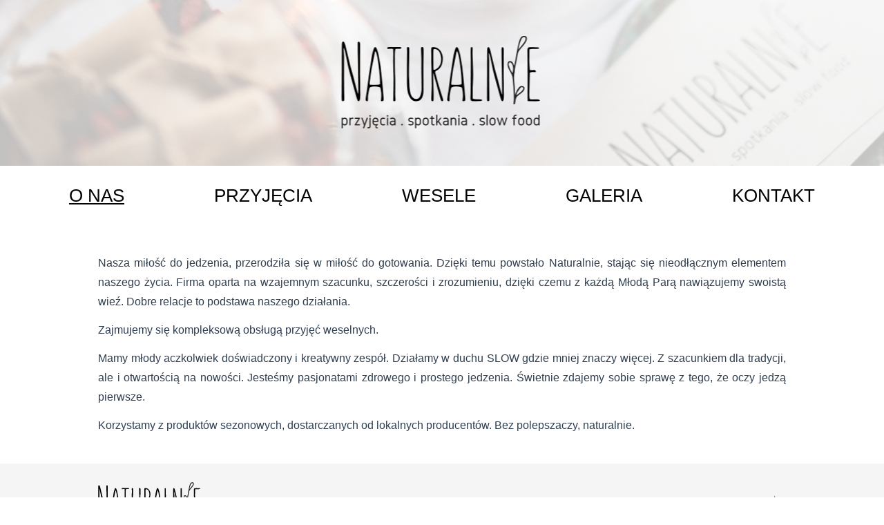

--- FILE ---
content_type: text/html; charset=utf-8
request_url: https://cateringnaturalnie.pl/index.php
body_size: 3495
content:
<!DOCTYPE html>
<html dir="ltr" lang="pl-pl">
<head>
    	<base href="https://cateringnaturalnie.pl/index.php" />
	<meta http-equiv="content-type" content="text/html; charset=utf-8" />
	<meta name="keywords" content="Wesela Naturalnie" />
	<meta name="author" content="Super User" />
	<meta name="description" content="Przyjęcia | Spotkania | Slow Food" />
	<meta name="generator" content="Joomla! - Open Source Content Management" />
	<title>Wesela Naturalnie - Home</title>
	<link href="/templates/naturalnie/favicon.ico" rel="shortcut icon" type="image/vnd.microsoft.icon" />
	<link href="/modules/mod_slideshowck/themes/default/css/camera.css" rel="stylesheet" type="text/css" />
	<link href="https://fonts.googleapis.com/css?family=Droid+Sans" rel="stylesheet" type="text/css" />
	<style type="text/css">
#camera_wrap_89 .camera_pag_ul li img, #camera_wrap_89 .camera_thumbs_cont ul li > img {height:75px;}
#camera_wrap_89 .camera_caption {
	display: block;
	position: absolute;
}
#camera_wrap_89 .camera_caption > div {
	-moz-border-radius: 5px 5px 5px 5px;-webkit-border-radius: 5px 5px 5px 5px;border-radius: 5px 5px 5px 5px;font-family:'Droid Sans';
}
#camera_wrap_89 .camera_caption > div div.camera_caption_title {
	font-size: 1.1em;
}
#camera_wrap_89 .camera_caption > div div.camera_caption_desc {
	font-size: 0.8em;
}

@media screen and (max-width: 480px) {
		#camera_wrap_89 .camera_caption {
			font-size: 0.6em !important;
		}
}
	</style>
	<script src="/media/system/js/mootools-core.js" type="text/javascript"></script>
	<script src="/media/system/js/core.js" type="text/javascript"></script>
	<script src="/media/system/js/mootools-more.js" type="text/javascript"></script>
	<script src="/media/jui/js/jquery.min.js" type="text/javascript"></script>
	<script src="/media/jui/js/jquery-noconflict.js" type="text/javascript"></script>
	<script src="/media/jui/js/jquery-migrate.min.js" type="text/javascript"></script>
	<script src="/media/system/js/caption.js" type="text/javascript"></script>
	<script src="/modules/mod_slideshowck/assets/jquery.easing.1.3.js" type="text/javascript"></script>
	<script src="/modules/mod_slideshowck/assets/camera.min.js" type="text/javascript"></script>
	<script type="text/javascript">
jQuery(function($) {
			 $('.hasTip').each(function() {
				var title = $(this).attr('title');
				if (title) {
					var parts = title.split('::', 2);
					var mtelement = document.id(this);
					mtelement.store('tip:title', parts[0]);
					mtelement.store('tip:text', parts[1]);
				}
			});
			var JTooltips = new Tips($('.hasTip').get(), {"maxTitleChars": 50,"fixed": false});
		});jQuery(window).on('load',  function() {
				new JCaption('img.caption');
			});
	</script>

    <link rel="stylesheet" href="/templates/system/css/system.css" />
    <link rel="stylesheet" href="/templates/system/css/general.css" />
<script>
  (function(i,s,o,g,r,a,m){i['GoogleAnalyticsObject']=r;i[r]=i[r]||function(){
  (i[r].q=i[r].q||[]).push(arguments)},i[r].l=1*new Date();a=s.createElement(o),
  m=s.getElementsByTagName(o)[0];a.async=1;a.src=g;m.parentNode.insertBefore(a,m)
  })(window,document,'script','https://www.google-analytics.com/analytics.js','ga');

  ga('create', 'UA-91313971-2', 'auto');
  ga('send', 'pageview');

</script>
    <!-- Created by Artisteer v4.3.0.60745 -->
    
    
    <meta name="viewport" content="initial-scale = 1.0, maximum-scale = 1.0, user-scalable = no, width = device-width" />

    <!--[if lt IE 9]><script src="https://html5shiv.googlecode.com/svn/trunk/html5.js"></script><![endif]-->
    <link rel="stylesheet" href="/templates/naturalnie/css/template.css" media="screen" type="text/css" />
    <!--[if lte IE 7]><link rel="stylesheet" href="/templates/naturalnie/css/template.ie7.css" media="screen" /><![endif]-->
    <link rel="stylesheet" href="/templates/naturalnie/css/template.responsive.css" media="all" type="text/css" />
<link rel="stylesheet" type="text/css" href="http://fonts.googleapis.com/css?family=Signika&amp;subset=latin" />
<link rel="shortcut icon" href="/templates/naturalnie/favicon.ico" type="image/x-icon" />
    <script>if ('undefined' != typeof jQuery) document._artxJQueryBackup = jQuery;</script>
    <script src="/templates/naturalnie/jquery.js"></script>
    <script>jQuery.noConflict();</script>

    <script src="/templates/naturalnie/script.js"></script>
    <script src="/templates/naturalnie/script.responsive.js"></script>
    <script src="/templates/naturalnie/modules.js"></script>
        <script>if (document._artxJQueryBackup) jQuery = document._artxJQueryBackup;</script>
</head>
<body>

<div id="lmkd-main">
    <div id="lmkd-header-bg">
            </div>
    <div id="lmkd-hmenu-bg" class="lmkd-bar lmkd-nav">
    </div>
    <div class="lmkd-sheet clearfix">
<header class="lmkd-header">
    <div class="lmkd-shapes">
        
            </div>






                
                    
</header>
<nav class="lmkd-nav">
    <div class="lmkd-nav-inner">
    
<ul class="lmkd-hmenu"><li class="item-103 current active"><a class=" active" href="/index.php">O NAS</a></li><li class="item-105"><a href="/index.php/przyjecia">PRZYJĘCIA</a></li><li class="item-107"><a href="/index.php/wesele">WESELE</a></li><li class="item-109"><a href="/index.php/galeria">GALERIA</a></li><li class="item-111"><a href="/index.php/kontakt">KONTAKT</a></li></ul>
		<!--[if lte IE 7]>
		<link href="/modules/mod_slideshowck/themes/default/css/camera_ie.css" rel="stylesheet" type="text/css" />
		<![endif]-->
		<!--[if IE 8]>
		<link href="/modules/mod_slideshowck/themes/default/css/camera_ie8.css" rel="stylesheet" type="text/css" />
		<![endif]--><script type="text/javascript">
		jQuery(function($){
		 $('#camera_wrap_89').camera({
				 height: '20%',
				 minHeight: '150',
				 pauseOnClick: false,
				 hover: 1,
				 fx: 'simpleFade',
				 loader: 'none',
				 pagination: 0,
				 thumbnails: 0,
				 thumbheight: 75,
				 thumbwidth: 100,
				 time: 1000,
				 transPeriod: 1500,
				 alignment: 'center',
				 autoAdvance: 1,
				 mobileAutoAdvance: 1,
				 portrait: 0,
				 barDirection: 'leftToRight',
				 imagePath: '/modules/mod_slideshowck/images/',
				 lightbox: 'mediaboxck',
				 fullpage: 0,
				 mobileimageresolution: '0',
				 navigationHover: false,
					mobileNavHover: false,
					navigation: false,
					playPause: false,
				 barPosition: 'bottom',
				 responsiveCaption: 0,
				 container: ''
		});
}); </script><!-- debut Slideshow CK -->
<div class="slideshowck camera_wrap camera_amber_skin" id="camera_wrap_89">
			<div data-thumb="/images/th/slider01_th.jpg" data-src="/images/slider01.jpg" >
					</div>
		<div data-thumb="/images/th/slider02_th.jpg" data-src="/images/slider02.jpg" >
					</div>
		<div data-thumb="/images/th/slider03_th.jpg" data-src="/images/slider03.jpg" >
					</div>
		<div data-thumb="/images/th/slider04_th.jpg" data-src="/images/slider04.jpg" >
					</div>
</div>
<div style="clear:both;"></div>
<!-- fin Slideshow CK -->
 
        </div>
    </nav>
<div class="lmkd-layout-wrapper">
                <div class="lmkd-content-layout">
                    <div class="lmkd-content-layout-row">
                        <div class="lmkd-layout-cell lmkd-content">
<article class="lmkd-post lmkd-messages"><div class="lmkd-postcontent clearfix">
<div id="system-message-container">
</div></div></article><div class="item-page" itemscope itemtype="http://schema.org/Article"><article class="lmkd-post"><div class="lmkd-postcontent clearfix"><div class="lmkd-article"><div class="lmkd-content-layout">
<div class="lmkd-content-layout-row">
<div class="lmkd-layout-cell" style="padding-right: 10px; padding-left: 10px; width: 100%;"><center>
<table class="lmkd-article" style="width: 1000px;">
<tbody>
<tr>
<td style="width: 100%; text-align: justify;">
<p>Nasza miłość do jedzenia, przerodziła się w miłość do gotowania. Dzięki temu powstało Naturalnie, stając się nieodłącznym elementem naszego życia. Firma oparta na wzajemnym szacunku, szczerości i zrozumieniu, dzięki czemu z każdą Młodą Parą nawiązujemy swoistą wieź. Dobre relacje to podstawa naszego działania.</p>
<p>Zajmujemy się kompleksową obsługą przyjęć weselnych.</p>
<p>Mamy młody aczkolwiek doświadczony i kreatywny zespół. Działamy w duchu SLOW gdzie mniej znaczy więcej. Z szacunkiem dla tradycji, ale i otwartością na nowości. Jesteśmy pasjonatami zdrowego i prostego jedzenia. Świetnie zdajemy sobie sprawę z tego, że oczy jedzą pierwsze.</p>
<p>Korzystamy z produktów sezonowych, dostarczanych od lokalnych producentów. Bez polepszaczy, naturalnie.</p>
</td>
</tr>
</tbody>
</table>
</center></div>
</div>
</div> </div></div></article></div>



                        </div>
                    </div>
                </div>
            </div>

<footer class="lmkd-footer">
    <!-- begin nostyle -->
<div class="lmkd-nostyle">
<!-- begin nostyle content -->


<div class="custom"  >
	<center>
<table class="lmkd-article" style="width: 1000px;">
<tbody>
<tr>
<td style="vertical-align: middle;"><img class="lmkd-lightbox" src="/templates/naturalnie/images/footer.png" alt="" width="149" height="113" /></td>
<td style="vertical-align: middle;"><span style="font-size: 16px; color: #000000;">Catering Naturalnie<br /></span></td>
<td style="vertical-align: middle;">
<p><span id="cloaka64be25069484e28b79a9d0634abfe99">Ten adres pocztowy jest chroniony przed spamowaniem. Aby go zobaczyć, konieczne jest włączenie w przeglądarce obsługi JavaScript.</span><script type='text/javascript'>
				document.getElementById('cloaka64be25069484e28b79a9d0634abfe99').innerHTML = '';
				var prefix = '&#109;a' + 'i&#108;' + '&#116;o';
				var path = 'hr' + 'ef' + '=';
				var addya64be25069484e28b79a9d0634abfe99 = 'k&#111;nt&#97;kt' + '&#64;';
				addya64be25069484e28b79a9d0634abfe99 = addya64be25069484e28b79a9d0634abfe99 + 'c&#97;t&#101;r&#105;ngn&#97;t&#117;r&#97;ln&#105;&#101;' + '&#46;' + 'pl';
				var addy_texta64be25069484e28b79a9d0634abfe99 = 'k&#111;nt&#97;kt' + '&#64;' + 'c&#97;t&#101;r&#105;ngn&#97;t&#117;r&#97;ln&#105;&#101;' + '&#46;' + 'pl';document.getElementById('cloaka64be25069484e28b79a9d0634abfe99').innerHTML += '<a style="font-size: 16px;" ' + path + '\'' + prefix + ':' + addya64be25069484e28b79a9d0634abfe99 + '\'>'+addy_texta64be25069484e28b79a9d0634abfe99+'<\/a>';
		</script><span style="font-size: 16px; color: #000000;"><br />tel. 883 423 120</span></p>
</td>
<td style="text-align: right; vertical-align: middle;"><a href="https://www.facebook.com/Naturalnie-1779029125690939/"><img src="/templates/naturalnie/images/fb-2.png" alt="" width="32" height="32" /></a><a href="http://lmkd.pl"><img class="" style="margin-left: 34px;" src="/templates/naturalnie/images/lmkd-2.png" alt="" width="33" height="36" /></a></td>
</tr>
</tbody>
</table>
</center></div>
<!-- end nostyle content -->
</div>
<!-- end nostyle -->
</footer>

    </div>
</div>


</body>
</html>

--- FILE ---
content_type: text/css
request_url: https://cateringnaturalnie.pl/templates/naturalnie/css/template.css
body_size: 7871
content:
#lmkd-main
{
  background: #FFFFFF;
  margin: 0 auto;
  font-size: 13px;
  font-family: Signika, Arial, 'Arial Unicode MS', Helvetica, Sans-Serif;
  font-weight: normal;
  font-style: normal;
  position: relative;
  width: 100%;
  min-height: 100%;
  left: 0;
  top: 0;
  cursor: default;
  overflow: hidden;
}

table, ul.lmkd-hmenu
{
  font-size: 13px;
  font-family: Signika, Arial, 'Arial Unicode MS', Helvetica, Sans-Serif;
  font-weight: normal;
  font-style: normal;
}

h1, h2, h3, h4, h5, h6, p, a, ul, ol, li
{
  margin: 0;
  padding: 0;
}

.lmkd-button
{
  border: 0;
  border-collapse: separate;
  -webkit-background-origin: border !important;
  -moz-background-origin: border !important;
  background-origin: border-box !important;
  background: #A1ADBA;
  -webkit-border-radius: 3px;
  -moz-border-radius: 3px;
  border-radius: 3px;
  border-width: 0;
  padding: 0 21px;
  margin: 0 auto;
  height: 24px;
}

.lmkd-postcontent, .lmkd-postheadericons, .lmkd-postfootericons, .lmkd-blockcontent, ul.lmkd-vmenu a
{
  text-align: left;
}

.lmkd-postcontent, .lmkd-postcontent li, .lmkd-postcontent table, .lmkd-postcontent a, .lmkd-postcontent a:link, .lmkd-postcontent a:visited, .lmkd-postcontent a.visited, .lmkd-postcontent a:hover, .lmkd-postcontent a.hovered
{
  font-size: 16px;
  font-family: Signika, Arial, 'Arial Unicode MS', Helvetica, Sans-Serif;
  font-weight: normal;
  font-style: normal;
  line-height: 175%;
}

.lmkd-postcontent p
{
  margin: 13px 0;
}

.lmkd-postcontent h1, .lmkd-postcontent h1 a, .lmkd-postcontent h1 a:link, .lmkd-postcontent h1 a:visited, .lmkd-postcontent h1 a:hover, .lmkd-postcontent h2, .lmkd-postcontent h2 a, .lmkd-postcontent h2 a:link, .lmkd-postcontent h2 a:visited, .lmkd-postcontent h2 a:hover, .lmkd-postcontent h3, .lmkd-postcontent h3 a, .lmkd-postcontent h3 a:link, .lmkd-postcontent h3 a:visited, .lmkd-postcontent h3 a:hover, .lmkd-postcontent h4, .lmkd-postcontent h4 a, .lmkd-postcontent h4 a:link, .lmkd-postcontent h4 a:visited, .lmkd-postcontent h4 a:hover, .lmkd-postcontent h5, .lmkd-postcontent h5 a, .lmkd-postcontent h5 a:link, .lmkd-postcontent h5 a:visited, .lmkd-postcontent h5 a:hover, .lmkd-postcontent h6, .lmkd-postcontent h6 a, .lmkd-postcontent h6 a:link, .lmkd-postcontent h6 a:visited, .lmkd-postcontent h6 a:hover, .lmkd-blockheader .t, .lmkd-blockheader .t a, .lmkd-blockheader .t a:link, .lmkd-blockheader .t a:visited, .lmkd-blockheader .t a:hover, .lmkd-vmenublockheader .t, .lmkd-vmenublockheader .t a, .lmkd-vmenublockheader .t a:link, .lmkd-vmenublockheader .t a:visited, .lmkd-vmenublockheader .t a:hover, .lmkd-headline, .lmkd-headline a, .lmkd-headline a:link, .lmkd-headline a:visited, .lmkd-headline a:hover, .lmkd-slogan, .lmkd-slogan a, .lmkd-slogan a:link, .lmkd-slogan a:visited, .lmkd-slogan a:hover, .lmkd-postheader, .lmkd-postheader a, .lmkd-postheader a:link, .lmkd-postheader a:visited, .lmkd-postheader a:hover
{
  font-size: 22px;
  font-family: Signika, Arial, 'Arial Unicode MS', Helvetica, Sans-Serif;
  font-weight: normal;
  font-style: normal;
  line-height: 120%;
}

.lmkd-postcontent a, .lmkd-postcontent a:link
{
  font-size: 16px;
  font-family: Signika, Arial, 'Arial Unicode MS', Helvetica, Sans-Serif;
  text-decoration: none;
  color: #FA5705;
}

.lmkd-postcontent a:visited, .lmkd-postcontent a.visited
{
  font-size: 16px;
  font-family: Signika, Arial, 'Arial Unicode MS', Helvetica, Sans-Serif;
  text-decoration: none;
  color: #839BB4;
}

.lmkd-postcontent  a:hover, .lmkd-postcontent a.hover
{
  font-size: 16px;
  font-family: Signika, Arial, 'Arial Unicode MS', Helvetica, Sans-Serif;
  text-decoration: underline;
  color: #FB7C3C;
}

.lmkd-postcontent h1
{
  color: #6C7F93;
  margin: 10px 0 0;
  font-size: 26px;
  font-family: Signika, Arial, 'Arial Unicode MS', Helvetica, Sans-Serif;
}

.lmkd-blockcontent h1
{
  margin: 10px 0 0;
  font-size: 26px;
  font-family: Signika, Arial, 'Arial Unicode MS', Helvetica, Sans-Serif;
}

.lmkd-postcontent h1 a, .lmkd-postcontent h1 a:link, .lmkd-postcontent h1 a:hover, .lmkd-postcontent h1 a:visited, .lmkd-blockcontent h1 a, .lmkd-blockcontent h1 a:link, .lmkd-blockcontent h1 a:hover, .lmkd-blockcontent h1 a:visited
{
  font-size: 26px;
  font-family: Signika, Arial, 'Arial Unicode MS', Helvetica, Sans-Serif;
}

.lmkd-postcontent h2
{
  color: #8D9CAA;
  margin: 10px 0 0;
  font-size: 22px;
  font-family: Signika, Arial, 'Arial Unicode MS', Helvetica, Sans-Serif;
}

.lmkd-blockcontent h2
{
  margin: 10px 0 0;
  font-size: 22px;
  font-family: Signika, Arial, 'Arial Unicode MS', Helvetica, Sans-Serif;
}

.lmkd-postcontent h2 a, .lmkd-postcontent h2 a:link, .lmkd-postcontent h2 a:hover, .lmkd-postcontent h2 a:visited, .lmkd-blockcontent h2 a, .lmkd-blockcontent h2 a:link, .lmkd-blockcontent h2 a:hover, .lmkd-blockcontent h2 a:visited
{
  font-size: 22px;
  font-family: Signika, Arial, 'Arial Unicode MS', Helvetica, Sans-Serif;
}

.lmkd-postcontent h3
{
  color: #FB7C3C;
  margin: 10px 0 0;
  font-size: 20px;
  font-family: Signika, Arial, 'Arial Unicode MS', Helvetica, Sans-Serif;
}

.lmkd-blockcontent h3
{
  margin: 10px 0 0;
  font-size: 20px;
  font-family: Signika, Arial, 'Arial Unicode MS', Helvetica, Sans-Serif;
}

.lmkd-postcontent h3 a, .lmkd-postcontent h3 a:link, .lmkd-postcontent h3 a:hover, .lmkd-postcontent h3 a:visited, .lmkd-blockcontent h3 a, .lmkd-blockcontent h3 a:link, .lmkd-blockcontent h3 a:hover, .lmkd-blockcontent h3 a:visited
{
  font-size: 20px;
  font-family: Signika, Arial, 'Arial Unicode MS', Helvetica, Sans-Serif;
}

.lmkd-postcontent h4
{
  color: #4E6883;
  margin: 10px 0 0;
  font-size: 18px;
  font-family: Signika, Arial, 'Arial Unicode MS', Helvetica, Sans-Serif;
}

.lmkd-blockcontent h4
{
  margin: 10px 0 0;
  font-size: 18px;
  font-family: Signika, Arial, 'Arial Unicode MS', Helvetica, Sans-Serif;
}

.lmkd-postcontent h4 a, .lmkd-postcontent h4 a:link, .lmkd-postcontent h4 a:hover, .lmkd-postcontent h4 a:visited, .lmkd-blockcontent h4 a, .lmkd-blockcontent h4 a:link, .lmkd-blockcontent h4 a:hover, .lmkd-blockcontent h4 a:visited
{
  font-size: 18px;
  font-family: Signika, Arial, 'Arial Unicode MS', Helvetica, Sans-Serif;
}

.lmkd-postcontent h5
{
  color: #4E6883;
  margin: 10px 0 0;
  font-size: 15px;
  font-family: Signika, Arial, 'Arial Unicode MS', Helvetica, Sans-Serif;
}

.lmkd-blockcontent h5
{
  margin: 10px 0 0;
  font-size: 15px;
  font-family: Signika, Arial, 'Arial Unicode MS', Helvetica, Sans-Serif;
}

.lmkd-postcontent h5 a, .lmkd-postcontent h5 a:link, .lmkd-postcontent h5 a:hover, .lmkd-postcontent h5 a:visited, .lmkd-blockcontent h5 a, .lmkd-blockcontent h5 a:link, .lmkd-blockcontent h5 a:hover, .lmkd-blockcontent h5 a:visited
{
  font-size: 15px;
  font-family: Signika, Arial, 'Arial Unicode MS', Helvetica, Sans-Serif;
}

.lmkd-postcontent h6
{
  color: #A6B7C9;
  margin: 10px 0 0;
  font-size: 13px;
  font-family: Signika, Arial, 'Arial Unicode MS', Helvetica, Sans-Serif;
}

.lmkd-blockcontent h6
{
  margin: 10px 0 0;
  font-size: 13px;
  font-family: Signika, Arial, 'Arial Unicode MS', Helvetica, Sans-Serif;
}

.lmkd-postcontent h6 a, .lmkd-postcontent h6 a:link, .lmkd-postcontent h6 a:hover, .lmkd-postcontent h6 a:visited, .lmkd-blockcontent h6 a, .lmkd-blockcontent h6 a:link, .lmkd-blockcontent h6 a:hover, .lmkd-blockcontent h6 a:visited
{
  font-size: 13px;
  font-family: Signika, Arial, 'Arial Unicode MS', Helvetica, Sans-Serif;
}

header, footer, article, nav, #lmkd-hmenu-bg, .lmkd-sheet, .lmkd-hmenu a, .lmkd-vmenu a, .lmkd-slidenavigator > a, .lmkd-checkbox:before, .lmkd-radiobutton:before
{
  -webkit-background-origin: border !important;
  -moz-background-origin: border !important;
  background-origin: border-box !important;
}

header, footer, article, nav, #lmkd-hmenu-bg, .lmkd-sheet, .lmkd-slidenavigator > a, .lmkd-checkbox:before, .lmkd-radiobutton:before
{
  display: block;
  -webkit-box-sizing: border-box;
  -moz-box-sizing: border-box;
  box-sizing: border-box;
}

ul
{
  list-style-type: none;
}

ol
{
  list-style-position: inside;
}

html, body
{
  height: 100%;
}

/**
 * 2. Prevent iOS text size adjust after orientation change, without disabling
 *    user zoom.
 * https://github.com/necolas/normalize.css
 */

html
{
  -ms-text-size-adjust: 100%;
  -webkit-text-size-adjust: 100%;
}

body
{
  padding: 0;
  margin: 0;
  min-width: 700px;
  color: #303F50;
}

.lmkd-header:before, #lmkd-header-bg:before, .lmkd-layout-cell:before, .lmkd-layout-wrapper:before, .lmkd-footer:before, .lmkd-nav:before, #lmkd-hmenu-bg:before, .lmkd-sheet:before
{
  width: 100%;
  content: " ";
  display: table;
  border-collapse: collapse;
  border-spacing: 0;
}

.lmkd-header:after, #lmkd-header-bg:after, .lmkd-layout-cell:after, .lmkd-layout-wrapper:after, .lmkd-footer:after, .lmkd-nav:after, #lmkd-hmenu-bg:after, .lmkd-sheet:after, .cleared, .clearfix:after
{
  clear: both;
  font: 0/0 serif;
  display: block;
  content: " ";
}

form
{
  padding: 0 !important;
  margin: 0 !important;
}

table.position
{
  position: relative;
  width: 100%;
  table-layout: fixed;
}

li h1, .lmkd-postcontent li h1, .lmkd-blockcontent li h1
{
  margin: 1px;
}

li h2, .lmkd-postcontent li h2, .lmkd-blockcontent li h2
{
  margin: 1px;
}

li h3, .lmkd-postcontent li h3, .lmkd-blockcontent li h3
{
  margin: 1px;
}

li h4, .lmkd-postcontent li h4, .lmkd-blockcontent li h4
{
  margin: 1px;
}

li h5, .lmkd-postcontent li h5, .lmkd-blockcontent li h5
{
  margin: 1px;
}

li h6, .lmkd-postcontent li h6, .lmkd-blockcontent li h6
{
  margin: 1px;
}

li p, .lmkd-postcontent li p, .lmkd-blockcontent li p
{
  margin: 1px;
}

.lmkd-shapes
{
  position: absolute;
  top: 0;
  right: 0;
  bottom: 0;
  left: 0;
  overflow: hidden;
  z-index: 0;
}

.lmkd-slider-inner
{
  position: relative;
  overflow: hidden;
  width: 100%;
  height: 100%;
}

.lmkd-slidenavigator > a
{
  display: inline-block;
  vertical-align: middle;
  outline-style: none;
  font-size: 1px;
}

.lmkd-slidenavigator > a:last-child
{
  margin-right: 0 !important;
}

#lmkd-header-bg
{
  position: absolute;
  overflow: hidden;
  left: 0;
  margin: 0 auto;
  width: 100%;
  height: 240px;
  z-index: auto;
  background-position: center top;
  background-image: url('../images/header.jpg');
  background-repeat: no-repeat;
}

#lmkd-hmenu-bg
{
  position: absolute;
  overflow: hidden;
  left: 0;
  margin: 0 auto;
  width: 100%;
  z-index: auto;
  border-radius: 0;
}

.lmkd-sheet
{
  margin: 0 auto;
  position: relative;
  cursor: auto;
  width: 100%;
  min-width: 700px;
  max-width: 1920px;
  z-index: auto !important;
}

.lmkd-header
{
  margin: 0 auto;
  background-repeat: no-repeat;
  height: 240px;
  background-image: url('../images/header.jpg');
  background-position: center top;
  position: relative;
  z-index: auto !important;
}

.custom-responsive .lmkd-header
{
  background-image: url('../images/header.jpg');
  background-position: center top;
}

.default-responsive .lmkd-header, .default-responsive #lmkd-header-bg
{
  background-image: url('../images/header.jpg');
  background-position: center center;
  background-size: cover;
}

.lmkd-header>div.lmkd-nostyle, .lmkd-header>div.lmkd-block, .lmkd-header>div.lmkd-post
{
  position: absolute;
  z-index: 101;
}

.lmkd-nav
{
  padding: 20px 0;
  margin: 0 auto;
  position: relative;
  z-index: 499;
}

nav.lmkd-nav
{
  border-style: none;
  background: transparent;
}

ul.lmkd-hmenu a, ul.lmkd-hmenu a:link, ul.lmkd-hmenu a:visited, ul.lmkd-hmenu a:hover
{
  outline: none;
  position: relative;
  z-index: 11;
}

ul.lmkd-hmenu, ul.lmkd-hmenu ul
{
  display: block;
  margin: 0;
  padding: 0;
  border: 0;
  list-style-type: none;
}

ul.lmkd-hmenu li
{
  position: relative;
  z-index: 5;
  display: block;
  float: left;
  background: none;
  margin: 0;
  padding: 0;
  border: 0;
}

ul.lmkd-hmenu li:hover
{
  z-index: 10000;
  white-space: normal;
}

ul.lmkd-hmenu:after, ul.lmkd-hmenu ul:after
{
  content: ".";
  height: 0;
  display: block;
  visibility: hidden;
  overflow: hidden;
  clear: both;
}

ul.lmkd-hmenu, ul.lmkd-hmenu ul
{
  min-height: 0;
}

ul.lmkd-hmenu
{
  display: inline-block;
  vertical-align: middle;
  padding-left: 0;
  padding-right: 0;
}

.lmkd-nav-inner:before
{
  content: ' ';
}

.lmkd-nav-inner
{
  text-align: center;
  margin: 0 auto;
}

.desktop .lmkd-nav
{
  padding-left: 0;
  padding-right: 0;
}

.lmkd-hmenu-extra1
{
  position: relative;
  display: block;
  float: left;
  width: auto;
  height: auto;
  background-position: center;
}

.lmkd-hmenu-extra2
{
  position: relative;
  display: block;
  float: right;
  width: auto;
  height: auto;
  background-position: center;
}

.lmkd-menuitemcontainer
{
  margin: 0 auto;
}

ul.lmkd-hmenu>li
{
  margin-left: 30px;
}

ul.lmkd-hmenu>li:first-child
{
  margin-left: 15px;
}

ul.lmkd-hmenu>li:last-child, ul.lmkd-hmenu>li.last-child
{
  margin-right: 15px;
}

ul.lmkd-hmenu>li>a
{
  -webkit-border-radius: 4px;
  -moz-border-radius: 4px;
  border-radius: 4px;
  padding: 0 50px;
  margin: 0 auto;
  position: relative;
  display: block;
  height: 46px;
  cursor: pointer;
  text-decoration: none;
  color: #000000;
  line-height: 46px;
  text-align: center;
}

.lmkd-hmenu>li>a, .lmkd-hmenu>li>a:link, .lmkd-hmenu>li>a:visited, .lmkd-hmenu>li>a.active, .lmkd-hmenu>li>a:hover
{
  font-size: 26px;
  font-family: Signika, Arial, 'Arial Unicode MS', Helvetica, Sans-Serif;
  font-weight: normal;
  font-style: normal;
  text-decoration: none;
  text-transform: uppercase;
  text-align: left;
}

ul.lmkd-hmenu>li>a.active
{
  -webkit-border-radius: 4px;
  -moz-border-radius: 4px;
  border-radius: 4px;
  padding: 0 50px;
  margin: 0 auto;
  color: #000000;
  text-decoration: underline;
}

ul.lmkd-hmenu>li>a:visited, ul.lmkd-hmenu>li>a:hover, ul.lmkd-hmenu>li:hover>a
{
  text-decoration: underline;
}

ul.lmkd-hmenu>li>a:hover, .desktop ul.lmkd-hmenu>li:hover>a
{
  -webkit-border-radius: 4px;
  -moz-border-radius: 4px;
  border-radius: 4px;
  padding: 0 50px;
  margin: 0 auto;
}

ul.lmkd-hmenu>li>a:hover, .desktop ul.lmkd-hmenu>li:hover>a
{
  color: #FA5D0F;
  text-decoration: none;
}

ul.lmkd-hmenu li li a
{
  background: #B9C2CB;
  background: transparent;
  -webkit-border-radius: 4px;
  -moz-border-radius: 4px;
  border-radius: 4px;
  padding: 0 10px;
  margin: 0 auto;
}

ul.lmkd-hmenu li li
{
  float: none;
  width: auto;
  margin-top: 1px;
  margin-bottom: 1px;
}

.desktop ul.lmkd-hmenu li li ul>li:first-child
{
  margin-top: 0;
}

ul.lmkd-hmenu li li ul>li:last-child
{
  margin-bottom: 0;
}

.lmkd-hmenu ul a
{
  display: block;
  white-space: nowrap;
  height: 24px;
  min-width: 7em;
  border: 0 solid transparent;
  text-align: left;
  line-height: 24px;
  color: #758799;
  font-size: 13px;
  font-family: Signika, Arial, 'Arial Unicode MS', Helvetica, Sans-Serif;
  text-decoration: none;
  margin: 0;
}

.lmkd-hmenu ul a:link, .lmkd-hmenu ul a:visited, .lmkd-hmenu ul a.active, .lmkd-hmenu ul a:hover
{
  text-align: left;
  line-height: 24px;
  color: #758799;
  font-size: 13px;
  font-family: Signika, Arial, 'Arial Unicode MS', Helvetica, Sans-Serif;
  text-decoration: none;
  margin: 0;
}

ul.lmkd-hmenu ul li a:hover, .desktop ul.lmkd-hmenu ul li:hover>a
{
  background: #FFFFFF;
  background: transparent;
  -webkit-border-radius: 4px;
  -moz-border-radius: 4px;
  border-radius: 4px;
  margin: 0 auto;
}

.lmkd-hmenu ul a:hover
{
  text-decoration: none;
  color: #F05305;
}

.desktop .lmkd-hmenu ul li:hover>a
{
  color: #F05305;
}

ul.lmkd-hmenu ul:before
{
  -webkit-border-radius: 4px;
  -moz-border-radius: 4px;
  border-radius: 4px;
  margin: 0 auto;
  display: block;
  position: absolute;
  content: ' ';
  z-index: 1;
}

.desktop ul.lmkd-hmenu li:hover>ul
{
  visibility: visible;
  top: 100%;
}

.desktop ul.lmkd-hmenu li li:hover>ul
{
  top: 0;
  left: 100%;
}

ul.lmkd-hmenu ul
{
  visibility: hidden;
  position: absolute;
  z-index: 10;
  left: 0;
  top: 0;
  background-image: url('../images/spacer.gif');
}

.desktop ul.lmkd-hmenu>li>ul
{
  padding: 15px 35px 35px 35px;
  margin: -10px 0 0 -30px;
}

.desktop ul.lmkd-hmenu ul ul
{
  padding: 35px 35px 35px 16px;
  margin: -35px 0 0 -5px;
}

.desktop ul.lmkd-hmenu ul.lmkd-hmenu-left-to-right
{
  right: auto;
  left: 0;
  margin: -10px 0 0 -30px;
}

.desktop ul.lmkd-hmenu ul.lmkd-hmenu-right-to-left
{
  left: auto;
  right: 0;
  margin: -10px -30px 0 0;
}

.desktop ul.lmkd-hmenu li li:hover>ul.lmkd-hmenu-left-to-right
{
  right: auto;
  left: 100%;
}

.desktop ul.lmkd-hmenu li li:hover>ul.lmkd-hmenu-right-to-left
{
  left: auto;
  right: 100%;
}

.desktop ul.lmkd-hmenu ul ul.lmkd-hmenu-left-to-right
{
  right: auto;
  left: 0;
  padding: 35px 35px 35px 16px;
  margin: -35px 0 0 -5px;
}

.desktop ul.lmkd-hmenu ul ul.lmkd-hmenu-right-to-left
{
  left: auto;
  right: 0;
  padding: 35px 16px 35px 35px;
  margin: -35px -5px 0 0;
}

.desktop ul.lmkd-hmenu li ul>li:first-child
{
  margin-top: 0;
}

.desktop ul.lmkd-hmenu li ul>li:last-child
{
  margin-bottom: 0;
}

.desktop ul.lmkd-hmenu ul ul:before
{
  border-radius: 4px;
  top: 30px;
  bottom: 30px;
  right: 30px;
  left: 11px;
}

.desktop ul.lmkd-hmenu>li>ul:before
{
  top: 10px;
  right: 30px;
  bottom: 30px;
  left: 30px;
}

.desktop ul.lmkd-hmenu>li>ul.lmkd-hmenu-left-to-right:before
{
  right: 30px;
  left: 30px;
}

.desktop ul.lmkd-hmenu>li>ul.lmkd-hmenu-right-to-left:before
{
  right: 30px;
  left: 30px;
}

.desktop ul.lmkd-hmenu ul ul.lmkd-hmenu-left-to-right:before
{
  right: 30px;
  left: 11px;
}

.desktop ul.lmkd-hmenu ul ul.lmkd-hmenu-right-to-left:before
{
  right: 11px;
  left: 30px;
}

.desktop ul.lmkd-hmenu>li.ext>a
{
  white-space: nowrap;
}

.desktop ul.lmkd-hmenu>li.ext>a:hover, .desktop ul.lmkd-hmenu>li.ext:hover>a, .desktop ul.lmkd-hmenu>li.ext:hover>a.active
{
  background: none;
  padding: 0 50px 0 50px;
  margin: -0 -0 0 -0;
  overflow: hidden;
  position: relative;
  border: none;
  border-radius: 0;
  box-shadow: none;
  color: #FA5D0F;
}

.desktop ul.lmkd-hmenu>li.ext>a:hover:before, .desktop ul.lmkd-hmenu>li.ext:hover>a:before, .desktop ul.lmkd-hmenu>li.ext:hover>a.active:before
{
  position: absolute;
  content: ' ';
  top: 0;
  right: 0;
  left: 0;
  bottom: -0;
  border: 0 solid transparent;
  border-top-left-radius: 4px;
  border-top-right-radius: 4px;
  box-shadow: 0 0 0 rgba(0, 0, 0, 0.8);
  z-index: -1;
}

.desktop ul.lmkd-hmenu>li.ext:hover>ul
{
  padding-top: 5px;
  margin-top: 0;
}

.desktop ul.lmkd-hmenu>li.ext:hover>ul:before
{
  top: -0;
  clip: rect(5px, auto, auto, auto);
  border-top-left-radius: 0;
  border-top-right-radius: 0;
  box-shadow: 0 0 0 rgba(0, 0, 0, 0.8);
}

ul.lmkd-hmenu>li.ext>.ext-r, ul.lmkd-hmenu>li.ext>.ext-l, ul.lmkd-hmenu>li.ext>.ext-m, ul.lmkd-hmenu>li.ext>.ext-off
{
  display: none;
  z-index: 12;
  -webkit-box-sizing: border-box;
  -moz-box-sizing: border-box;
  box-sizing: border-box;
}

.desktop ul.lmkd-hmenu>li.ext>ul
{
  z-index: 13;
}

.desktop ul.lmkd-hmenu>li.ext.ext-r:hover>.ext-r, .desktop ul.lmkd-hmenu>li.ext.ext-l:hover>.ext-l
{
  position: absolute;
  display: block;
  overflow: hidden;
  height: 5px;
  top: 100%;
  padding-top: 0;
  margin-top: -0;
}

.desktop ul.lmkd-hmenu>li.ext:hover>.ext-r:before, .desktop ul.lmkd-hmenu>li.ext:hover>.ext-l:before
{
  position: absolute;
  content: ' ';
  top: 0;
  bottom: -0;
  border: 0 solid transparent;
  box-shadow: 0 0 0 rgba(0, 0, 0, 0.8);
}

.desktop ul.lmkd-hmenu>li.ext.ext-r:hover>.ext-r
{
  left: 100%;
  right: auto;
  padding-left: 0;
  margin-left: 0;
  padding-right: 0;
  margin-right: -0;
}

.desktop ul.lmkd-hmenu>li.ext.ext-r:hover>.ext-r:before
{
  right: 0;
  left: -0;
  border-top-left-radius: 0;
  border-top-right-radius: 4px;
}

.desktop ul.lmkd-hmenu>li.ext.ext-l:hover>.ext-l
{
  right: 100%;
  left: auto;
  padding-right: 0;
  margin-right: 0;
  padding-left: 0;
  margin-left: -0;
}

.desktop ul.lmkd-hmenu>li.ext.ext-l:hover>.ext-l:before
{
  right: -0;
  left: 0;
  border-top-right-radius: 0;
  border-top-left-radius: 4px;
}

.desktop ul.lmkd-hmenu>li.ext:hover>.ext-m, .desktop ul.lmkd-hmenu>li.ext:hover>.ext-off
{
  position: absolute;
  display: block;
  overflow: hidden;
  height: 5px;
  top: 100%;
}

.desktop ul.lmkd-hmenu>li.ext.ext-r:hover>.ext-m
{
  left: -0;
  right: 0;
  padding-right: 0;
  padding-left: 0;
}

.desktop ul.lmkd-hmenu>li.ext:hover>.ext-off
{
  left: -0;
  right: -0;
  padding-left: 0;
  padding-right: 0;
}

.desktop ul.lmkd-hmenu>li.ext.ext-l:hover>.ext-m
{
  right: -0;
  left: 0;
  padding-left: 0;
  padding-right: 0;
}

.desktop ul.lmkd-hmenu>li.ext.ext-l.ext-r:hover>.ext-m
{
  right: -0;
  left: -0;
  padding-left: 0;
  padding-right: 0;
}

.desktop ul.lmkd-hmenu>li.ext:hover>.ext-m:before, .desktop ul.lmkd-hmenu>li.ext:hover>.ext-off:before
{
  position: absolute;
  content: ' ';
  top: -0;
  bottom: -0;
  border: 0 solid transparent;
  box-shadow: 0 0 0 rgba(0, 0, 0, 0.8);
}

.desktop ul.lmkd-hmenu>li.ext.ext-r:hover>.ext-m:before
{
  right: -0;
  left: 0;
}

.desktop ul.lmkd-hmenu>li.ext.ext-l:hover>.ext-m:before
{
  left: -0;
  right: 0;
}

.desktop ul.lmkd-hmenu>li.ext.ext-l.ext-r:hover>.ext-m:before
{
  left: -0;
  right: -0;
}

.lmkd-layout-wrapper
{
  position: relative;
  margin: 20px auto 0 auto;
  z-index: auto !important;
}

.lmkd-content-layout
{
  display: table;
  width: 100%;
  table-layout: fixed;
}

.lmkd-content-layout-row
{
  display: table-row;
}

.lmkd-layout-cell
{
  -webkit-box-sizing: border-box;
  -moz-box-sizing: border-box;
  box-sizing: border-box;
  display: table-cell;
  vertical-align: top;
}

.lmkd-postcontent .lmkd-content-layout
{
  border-collapse: collapse;
}

.lmkd-block
{
  margin: 3px;
}

div.lmkd-block img
{
  border: none;
  margin: 0;
}

.lmkd-blockheader
{
  padding: 6px 5px;
  margin: 0 auto 2px;
}

.lmkd-blockheader .t, .lmkd-blockheader .t a, .lmkd-blockheader .t a:link, .lmkd-blockheader .t a:visited, .lmkd-blockheader .t a:hover
{
  color: #758799;
  font-size: 20px;
  font-family: Signika, Arial, 'Arial Unicode MS', Helvetica, Sans-Serif;
  font-weight: normal;
  font-style: normal;
  margin: 0 5px;
}

.lmkd-blockcontent
{
  padding: 5px;
  margin: 0 auto;
  color: #303F50;
  font-size: 13px;
  font-family: Signika, Arial, 'Arial Unicode MS', Helvetica, Sans-Serif;
  line-height: 175%;
}

.lmkd-blockcontent table, .lmkd-blockcontent li, .lmkd-blockcontent a, .lmkd-blockcontent a:link, .lmkd-blockcontent a:visited, .lmkd-blockcontent a:hover
{
  color: #303F50;
  font-size: 13px;
  font-family: Signika, Arial, 'Arial Unicode MS', Helvetica, Sans-Serif;
  line-height: 175%;
}

.lmkd-blockcontent p
{
  margin: 0 5px;
}

.lmkd-blockcontent a, .lmkd-blockcontent a:link
{
  color: #FB7C3C;
  font-family: Signika, Arial, 'Arial Unicode MS', Helvetica, Sans-Serif;
}

.lmkd-blockcontent a:visited, .lmkd-blockcontent a.visited
{
  color: #A9BACB;
  font-family: Signika, Arial, 'Arial Unicode MS', Helvetica, Sans-Serif;
  text-decoration: none;
}

.lmkd-blockcontent a:hover, .lmkd-blockcontent a.hover
{
  color: #FA5705;
  font-family: Signika, Arial, 'Arial Unicode MS', Helvetica, Sans-Serif;
  text-decoration: none;
}

.lmkd-block ul>li:before
{
  content: url('../images/blockbullets.png');
  margin-right: 6px;
  bottom: 2px;
  position: relative;
  display: inline-block;
  vertical-align: middle;
  font-size: 0;
  line-height: 0;
  margin-left: -12px;
}

.opera .lmkd-block ul>li:before
{
  bottom: 0;
}

.lmkd-block li
{
  font-size: 13px;
  font-family: Signika, Arial, 'Arial Unicode MS', Helvetica, Sans-Serif;
  line-height: 175%;
  color: #4E6883;
  margin: 5px 0 0 10px;
}

.lmkd-block ul>li, .lmkd-block ol
{
  padding: 0;
}

.lmkd-block ul>li
{
  padding-left: 12px;
}

.lmkd-breadcrumbs
{
  margin: 0 auto;
}

a.lmkd-button, a.lmkd-button:link, a:link.lmkd-button:link, body a.lmkd-button:link, a.lmkd-button:visited, body a.lmkd-button:visited, input.lmkd-button, button.lmkd-button
{
  text-decoration: none;
  font-size: 13px;
  font-family: Signika, Arial, 'Arial Unicode MS', Helvetica, Sans-Serif;
  font-weight: normal;
  font-style: normal;
  position: relative;
  display: inline-block;
  vertical-align: middle;
  white-space: nowrap;
  text-align: center;
  color: #FFFFFF;
  margin: 0 5px 0 0 !important;
  overflow: visible;
  cursor: pointer;
  text-indent: 0;
  line-height: 24px;
  -webkit-box-sizing: content-box;
  -moz-box-sizing: content-box;
  box-sizing: content-box;
}

.lmkd-button img
{
  margin: 0;
  vertical-align: middle;
}

.firefox2 .lmkd-button
{
  display: block;
  float: left;
}

input, select, textarea, a.lmkd-search-button span
{
  vertical-align: middle;
  font-size: 13px;
  font-family: Signika, Arial, 'Arial Unicode MS', Helvetica, Sans-Serif;
  font-weight: normal;
  font-style: normal;
}

.lmkd-block select
{
  width: 96%;
}

input.lmkd-button
{
  float: none !important;
  -webkit-appearance: none;
}

.lmkd-button.active, .lmkd-button.active:hover
{
  background: #A1ADBA;
  -webkit-border-radius: 3px;
  -moz-border-radius: 3px;
  border-radius: 3px;
  border-width: 0;
  padding: 0 21px;
  margin: 0 auto;
}

.lmkd-button.active, .lmkd-button.active:hover
{
  color: #FFFFFF !important;
}

.lmkd-button.hover, .lmkd-button:hover
{
  background: #8A99A8;
  -webkit-border-radius: 3px;
  -moz-border-radius: 3px;
  border-radius: 3px;
  border-width: 0;
  padding: 0 21px;
  margin: 0 auto;
}

.lmkd-button.hover, .lmkd-button:hover
{
  color: #FFFFFF !important;
}

input[type="text"], input[type="password"], input[type="email"], input[type="url"], input[type="color"], input[type="date"], input[type="datetime"], input[type="datetime-local"], input[type="month"], input[type="number"], input[type="range"], input[type="tel"], input[type="time"], input[type="week"], textarea
{
  background: #F9FAFB;
  -webkit-border-radius: 4px;
  -moz-border-radius: 4px;
  border-radius: 4px;
  border: 1px solid #B9C2CB;
  margin: 0 auto;
}

input[type="text"], input[type="password"], input[type="email"], input[type="url"], input[type="color"], input[type="date"], input[type="datetime"], input[type="datetime-local"], input[type="month"], input[type="number"], input[type="range"], input[type="tel"], input[type="time"], input[type="week"], textarea
{
  width: 100%;
  padding: 4px 0;
  color: #3D5166 !important;
  font-size: 13px;
  font-family: Signika, Arial, 'Arial Unicode MS', Helvetica, Sans-Serif;
  font-weight: normal;
  font-style: normal;
  text-shadow: none;
}

input.lmkd-error, textarea.lmkd-error
{
  background: #F9FAFB;
  border: 1px solid #E2341D;
  margin: 0 auto;
}

input.lmkd-error, textarea.lmkd-error
{
  color: #3D5166 !important;
  font-size: 13px;
  font-family: Signika, Arial, 'Arial Unicode MS', Helvetica, Sans-Serif;
  font-weight: normal;
  font-style: normal;
}

form.lmkd-search input[type="text"]
{
  background: #FFFFFF;
  -webkit-border-radius: 4px;
  -moz-border-radius: 4px;
  border-radius: 4px;
  border: 1px solid #CCD6E0;
  margin: 0 auto;
  width: 100%;
  padding: 4px 0;
  -webkit-box-sizing: border-box;
  -moz-box-sizing: border-box;
  box-sizing: border-box;
  color: #364049 !important;
  font-size: 13px;
  font-family: Signika, Arial, 'Arial Unicode MS', Helvetica, Sans-Serif;
  font-weight: normal;
  font-style: normal;
}

form.lmkd-search
{
  background-image: none;
  border: 0;
  display: block;
  position: relative;
  top: 0;
  padding: 0;
  margin: 5px;
  left: 0;
  line-height: 0;
}

form.lmkd-search input, a.lmkd-search-button
{
  -webkit-appearance: none;
  top: 0;
  right: 0;
}

form.lmkd-search>input, a.lmkd-search-button
{
  bottom: 0;
  left: 0;
  vertical-align: middle;
}

form.lmkd-search input[type="submit"], input.lmkd-search-button, a.lmkd-search-button
{
  border-radius: 0;
  margin: 0 auto;
}

form.lmkd-search input[type="submit"], input.lmkd-search-button, a.lmkd-search-button
{
  position: absolute;
  left: auto;
  display: block;
  border: none;
  background: url('../images/searchicon.png') center center no-repeat;
  width: 24px;
  height: 100%;
  padding: 0;
  color: #FFFFFF !important;
  cursor: pointer;
}

a.lmkd-search-button span.lmkd-search-button-text
{
  display: none;
}

label.lmkd-checkbox:before
{
  background: #F9FAFB;
  -webkit-border-radius: 1px;
  -moz-border-radius: 1px;
  border-radius: 1px;
  border-width: 0;
  margin: 0 auto;
  width: 16px;
  height: 16px;
}

label.lmkd-checkbox
{
  cursor: pointer;
  font-size: 13px;
  font-family: Signika, Arial, 'Arial Unicode MS', Helvetica, Sans-Serif;
  font-weight: normal;
  font-style: normal;
  line-height: 16px;
  display: inline-block;
  color: #364049 !important;
}

.lmkd-checkbox>input[type="checkbox"]
{
  margin: 0 5px 0 0;
}

label.lmkd-checkbox.active:before
{
  background: #FC905A;
  -webkit-border-radius: 1px;
  -moz-border-radius: 1px;
  border-radius: 1px;
  border-width: 0;
  margin: 0 auto;
  width: 16px;
  height: 16px;
  display: inline-block;
}

label.lmkd-checkbox.hovered:before
{
  background: #D9DEE3;
  -webkit-border-radius: 1px;
  -moz-border-radius: 1px;
  border-radius: 1px;
  border-width: 0;
  margin: 0 auto;
  width: 16px;
  height: 16px;
  display: inline-block;
}

label.lmkd-radiobutton:before
{
  background: #F9FAFB;
  -webkit-border-radius: 3px;
  -moz-border-radius: 3px;
  border-radius: 3px;
  border-width: 0;
  margin: 0 auto;
  width: 12px;
  height: 12px;
}

label.lmkd-radiobutton
{
  cursor: pointer;
  font-size: 13px;
  font-family: Signika, Arial, 'Arial Unicode MS', Helvetica, Sans-Serif;
  font-weight: normal;
  font-style: normal;
  line-height: 12px;
  display: inline-block;
  color: #364049 !important;
}

.lmkd-radiobutton>input[type="radio"]
{
  vertical-align: baseline;
  margin: 0 5px 0 0;
}

label.lmkd-radiobutton.active:before
{
  background: #B9C2CB;
  -webkit-border-radius: 3px;
  -moz-border-radius: 3px;
  border-radius: 3px;
  border-width: 0;
  margin: 0 auto;
  width: 12px;
  height: 12px;
  display: inline-block;
}

label.lmkd-radiobutton.hovered:before
{
  background: #D9DEE3;
  -webkit-border-radius: 3px;
  -moz-border-radius: 3px;
  border-radius: 3px;
  border-width: 0;
  margin: 0 auto;
  width: 12px;
  height: 12px;
  display: inline-block;
}

.lmkd-comments
{
  border-top: 1px dotted #A1ADBA;
  margin: 0 auto;
  margin-top: 25px;
}

.lmkd-comments h2
{
  color: #23292F;
}

.lmkd-comment-inner
{
  -webkit-border-radius: 2px;
  -moz-border-radius: 2px;
  border-radius: 2px;
  padding: 5px;
  margin: 0 auto;
  margin-left: 96px;
}

.lmkd-comment-avatar
{
  float: left;
  width: 80px;
  height: 80px;
  padding: 2px;
  background: #fff;
  border: 1px solid #E2E8EE;
}

.lmkd-comment-avatar>img
{
  margin: 0 !important;
  border: none !important;
}

.lmkd-comment-content
{
  padding: 10px 0;
  color: #303F50;
  font-family: Signika, Arial, 'Arial Unicode MS', Helvetica, Sans-Serif;
}

.lmkd-comment
{
  margin-top: 6px;
}

.lmkd-comment:first-child
{
  margin-top: 0;
}

.lmkd-comment-header
{
  color: #23292F;
  font-family: Signika, Arial, 'Arial Unicode MS', Helvetica, Sans-Serif;
  line-height: 100%;
}

.lmkd-comment-header a, .lmkd-comment-header a:link, .lmkd-comment-header a:visited, .lmkd-comment-header a.visited, .lmkd-comment-header a:hover, .lmkd-comment-header a.hovered
{
  font-family: Signika, Arial, 'Arial Unicode MS', Helvetica, Sans-Serif;
  line-height: 100%;
}

.lmkd-comment-header a, .lmkd-comment-header a:link
{
  font-family: Signika, Arial, 'Arial Unicode MS', Helvetica, Sans-Serif;
  font-weight: bold;
  font-style: normal;
  color: #758799;
}

.lmkd-comment-header a:visited, .lmkd-comment-header a.visited
{
  font-family: Signika, Arial, 'Arial Unicode MS', Helvetica, Sans-Serif;
  color: #758799;
}

.lmkd-comment-header a:hover, .lmkd-comment-header a.hovered
{
  font-family: Signika, Arial, 'Arial Unicode MS', Helvetica, Sans-Serif;
  color: #758799;
}

.lmkd-comment-content a, .lmkd-comment-content a:link, .lmkd-comment-content a:visited, .lmkd-comment-content a.visited, .lmkd-comment-content a:hover, .lmkd-comment-content a.hovered
{
  font-family: Signika, Arial, 'Arial Unicode MS', Helvetica, Sans-Serif;
}

.lmkd-comment-content a, .lmkd-comment-content a:link
{
  font-family: Signika, Arial, 'Arial Unicode MS', Helvetica, Sans-Serif;
  color: #CD4704;
}

.lmkd-comment-content a:visited, .lmkd-comment-content a.visited
{
  font-family: Signika, Arial, 'Arial Unicode MS', Helvetica, Sans-Serif;
  color: #3F5369;
}

.lmkd-comment-content a:hover, .lmkd-comment-content a.hovered
{
  font-family: Signika, Arial, 'Arial Unicode MS', Helvetica, Sans-Serif;
  color: #CD4704;
}

.lmkd-pager
{
  -webkit-border-radius: 4px;
  -moz-border-radius: 4px;
  border-radius: 4px;
  padding: 6px;
  margin: 2px;
}

.lmkd-pager>*:last-child
{
  margin-right: 0 !important;
}

.lmkd-pager>span
{
  cursor: default;
}

.lmkd-pager>*
{
  background: #D9DEE3;
  -webkit-border-radius: 4px;
  -moz-border-radius: 4px;
  border-radius: 4px;
  padding: 10px;
  margin: 0 4px 0 auto;
  line-height: normal;
  position: relative;
  display: inline-block;
  margin-left: 0;
}

.lmkd-pager a:link, .lmkd-pager a:visited, .lmkd-pager .active
{
  line-height: normal;
  font-family: Signika, Arial, 'Arial Unicode MS', Helvetica, Sans-Serif;
  text-decoration: none;
  color: #1C2126;
}

.lmkd-pager .active
{
  background: #B6BFC9;
  padding: 10px;
  margin: 0 4px 0 auto;
  color: #FFFFFF;
}

.lmkd-pager .more
{
  background: #D9DEE3;
  margin: 0 4px 0 auto;
}

.lmkd-pager a.more:link, .lmkd-pager a.more:visited
{
  color: #411701;
}

.lmkd-pager a:hover
{
  background: #B9C2CB;
  padding: 10px;
  margin: 0 4px 0 auto;
}

.lmkd-pager  a:hover, .lmkd-pager  a.more:hover
{
  text-decoration: none;
  color: #21262C;
}

.lmkd-pager>*:after
{
  margin: 0 0 0 auto;
  display: inline-block;
  position: absolute;
  content: ' ';
  top: 0;
  width: 0;
  height: 100%;
  right: 0;
  text-decoration: none;
}

.lmkd-pager>*:last-child:after
{
  display: none;
}

.lmkd-commentsform
{
  background: #E2E8EE;
  background: transparent;
  padding: 10px;
  margin: 0 auto;
  margin-top: 25px;
  color: #23292F;
}

.lmkd-commentsform h2
{
  padding-bottom: 10px;
  margin: 0;
  color: #23292F;
}

.lmkd-commentsform label
{
  display: inline-block;
  line-height: 25px;
}

.lmkd-commentsform input:not([type=submit]), .lmkd-commentsform textarea
{
  box-sizing: border-box;
  -moz-box-sizing: border-box;
  -webkit-box-sizing: border-box;
  width: 100%;
  max-width: 100%;
}

.lmkd-commentsform .form-submit
{
  margin-top: 10px;
}

.lmkd-post
{
  padding: 5px;
}

a img
{
  border: 0;
}

.lmkd-article img, img.lmkd-article, .lmkd-block img, .lmkd-footer img
{
  margin: 7px 7px 7px 7px;
}

.lmkd-metadata-icons img
{
  border: none;
  vertical-align: middle;
  margin: 2px;
}

.lmkd-article table, table.lmkd-article
{
  border-collapse: collapse;
  margin: 1px;
}

.lmkd-post .lmkd-content-layout-br
{
  height: 0;
}

.lmkd-article th, .lmkd-article td
{
  padding: 2px;
  vertical-align: top;
  text-align: left;
}

.lmkd-article th
{
  text-align: center;
  vertical-align: middle;
  padding: 7px;
}

pre
{
  overflow: auto;
  padding: 0.1em;
}

.preview-cms-logo
{
  border: 0;
  margin: 1em 1em 0 0;
  float: left;
}

.image-caption-wrapper
{
  padding: 7px 7px 7px 7px;
  -webkit-box-sizing: border-box;
  -moz-box-sizing: border-box;
  box-sizing: border-box;
}

.image-caption-wrapper img
{
  margin: 0 !important;
  -webkit-box-sizing: border-box;
  -moz-box-sizing: border-box;
  box-sizing: border-box;
}

.image-caption-wrapper div.lmkd-collage
{
  margin: 0 !important;
  -webkit-box-sizing: border-box;
  -moz-box-sizing: border-box;
  box-sizing: border-box;
}

.image-caption-wrapper p
{
  font-size: 80%;
  text-align: right;
  margin: 0;
}

.lmkd-postheader
{
  color: #4E6883;
  margin: 5px 10px;
  font-size: 24px;
  font-family: Signika, Arial, 'Arial Unicode MS', Helvetica, Sans-Serif;
  font-weight: normal;
  font-style: normal;
}

.lmkd-postheader a, .lmkd-postheader a:link, .lmkd-postheader a:visited, .lmkd-postheader a.visited, .lmkd-postheader a:hover, .lmkd-postheader a.hovered
{
  font-size: 24px;
  font-family: Signika, Arial, 'Arial Unicode MS', Helvetica, Sans-Serif;
  font-weight: normal;
  font-style: normal;
}

.lmkd-postheader a, .lmkd-postheader a:link
{
  font-family: Signika, Arial, 'Arial Unicode MS', Helvetica, Sans-Serif;
  text-decoration: none;
  text-align: left;
  color: #FB7F41;
}

.lmkd-postheader a:visited, .lmkd-postheader a.visited
{
  font-family: Signika, Arial, 'Arial Unicode MS', Helvetica, Sans-Serif;
  text-decoration: none;
  text-align: left;
  color: #708BA9;
}

.lmkd-postheader a:hover, .lmkd-postheader a.hovered
{
  font-family: Signika, Arial, 'Arial Unicode MS', Helvetica, Sans-Serif;
  text-decoration: none;
  text-align: left;
  color: #FB7C3C;
}

.lmkd-postheadericons, .lmkd-postheadericons a, .lmkd-postheadericons a:link, .lmkd-postheadericons a:visited, .lmkd-postheadericons a:hover
{
  font-family: Signika, Arial, 'Arial Unicode MS', Helvetica, Sans-Serif;
  color: #4E6883;
}

.lmkd-postheadericons
{
  padding: 1px;
  margin: 0 0 0 10px;
}

.lmkd-postheadericons a, .lmkd-postheadericons a:link
{
  font-family: Signika, Arial, 'Arial Unicode MS', Helvetica, Sans-Serif;
  text-decoration: none;
  color: #FB722D;
}

.lmkd-postheadericons a:visited, .lmkd-postheadericons a.visited
{
  font-family: Signika, Arial, 'Arial Unicode MS', Helvetica, Sans-Serif;
  font-weight: normal;
  font-style: normal;
  text-decoration: none;
  color: #587493;
}

.lmkd-postheadericons a:hover, .lmkd-postheadericons a.hover
{
  font-family: Signika, Arial, 'Arial Unicode MS', Helvetica, Sans-Serif;
  font-weight: normal;
  font-style: normal;
  text-decoration: underline;
  color: #E65005;
}

.lmkd-postdateicon:before
{
  content: url('../images/postdateicon.png');
  margin-right: 6px;
  position: relative;
  display: inline-block;
  vertical-align: middle;
  font-size: 0;
  line-height: 0;
  bottom: auto;
}

.opera .lmkd-postdateicon:before
{
  bottom: 0;
}

.lmkd-postauthoricon:before
{
  content: url('../images/postauthoricon.png');
  margin-right: 6px;
  position: relative;
  display: inline-block;
  vertical-align: middle;
  font-size: 0;
  line-height: 0;
  bottom: auto;
}

.opera .lmkd-postauthoricon:before
{
  bottom: 0;
}

.lmkd-postediticon:before
{
  content: url('../images/system/edit.png');
  margin-right: 6px;
  bottom: 2px;
  position: relative;
  display: inline-block;
  vertical-align: middle;
  font-size: 0;
  line-height: 0;
}

.opera .lmkd-postediticon:before
{
  bottom: 0;
}

.lmkd-postcontent ul>li:before, .lmkd-post ul>li:before, .lmkd-textblock ul>li:before
{
  content: url('../images/postbullets.png');
  margin-right: 10px;
  bottom: 2px;
  position: relative;
  display: inline-block;
  vertical-align: middle;
  font-size: 0;
  line-height: 0;
}

.opera .lmkd-postcontent ul>li:before, .opera   .lmkd-post ul>li:before, .opera   .lmkd-textblock ul>li:before
{
  bottom: 0;
}

.lmkd-postcontent li, .lmkd-post li, .lmkd-textblock li
{
  font-family: Signika, Arial, 'Arial Unicode MS', Helvetica, Sans-Serif;
  color: #303F50;
  margin: 3px 0 0 11px;
}

.lmkd-postcontent ul>li, .lmkd-post ul>li, .lmkd-textblock ul>li, .lmkd-postcontent ol, .lmkd-post ol, .lmkd-textblock ol
{
  padding: 0;
}

.lmkd-postcontent ul>li, .lmkd-post ul>li, .lmkd-textblock ul>li
{
  padding-left: 17px;
}

.lmkd-postcontent ul>li:before, .lmkd-post ul>li:before, .lmkd-textblock ul>li:before
{
  margin-left: -17px;
}

.lmkd-postcontent ol, .lmkd-post ol, .lmkd-textblock ol, .lmkd-postcontent ul, .lmkd-post ul, .lmkd-textblock ul
{
  margin: 1em 0 1em 11px;
}

.lmkd-postcontent li ol, .lmkd-post li ol, .lmkd-textblock li ol, .lmkd-postcontent li ul, .lmkd-post li ul, .lmkd-textblock li ul
{
  margin: 0.5em 0 0.5em 11px;
}

.lmkd-postcontent li, .lmkd-post li, .lmkd-textblock li
{
  margin: 3px 0 0 0;
}

.lmkd-postcontent ol>li, .lmkd-post ol>li, .lmkd-textblock ol>li
{
  overflow: visible;
}

.lmkd-postcontent ul>li, .lmkd-post ul>li, .lmkd-textblock ul>li
{
  overflow-x: visible;
  overflow-y: hidden;
}

blockquote
{
  background: #EFF2F5 url('../images/postquote.png') no-repeat scroll;
  padding: 10px 10px 10px 47px;
  margin: 10px 0 0 25px;
  color: #0D1216;
  font-family: Signika, Arial, 'Arial Unicode MS', Helvetica, Sans-Serif;
  font-weight: normal;
  font-style: italic;
  text-align: left;
  overflow: auto;
  clear: both;
}

blockquote a, .lmkd-postcontent blockquote a, .lmkd-blockcontent blockquote a, .lmkd-footer blockquote a, blockquote a:link, .lmkd-postcontent blockquote a:link, .lmkd-blockcontent blockquote a:link, .lmkd-footer blockquote a:link, blockquote a:visited, .lmkd-postcontent blockquote a:visited, .lmkd-blockcontent blockquote a:visited, .lmkd-footer blockquote a:visited, blockquote a:hover, .lmkd-postcontent blockquote a:hover, .lmkd-blockcontent blockquote a:hover, .lmkd-footer blockquote a:hover
{
  color: #0D1216;
  font-family: Signika, Arial, 'Arial Unicode MS', Helvetica, Sans-Serif;
  font-weight: normal;
  font-style: italic;
  text-align: left;
}

blockquote p, .lmkd-postcontent blockquote p, .lmkd-blockcontent blockquote p, .lmkd-footer blockquote p
{
  margin: 0;
  margin: 5px 0;
}

.Sorter img
{
  border: 0;
  vertical-align: middle;
  padding: 0;
  margin: 0;
  position: static;
  z-index: 1;
  width: 12px;
  height: 6px;
}

.Sorter a
{
  position: relative;
  font-family: Signika, Arial, 'Arial Unicode MS', Helvetica, Sans-Serif;
  color: #647587;
}

.Sorter a:link
{
  font-family: Signika, Arial, 'Arial Unicode MS', Helvetica, Sans-Serif;
  color: #647587;
}

.Sorter a:visited, .Sorter a.visited
{
  font-family: Signika, Arial, 'Arial Unicode MS', Helvetica, Sans-Serif;
  color: #647587;
}

.Sorter a:hover, .Sorter a.hover
{
  font-family: Signika, Arial, 'Arial Unicode MS', Helvetica, Sans-Serif;
  color: #4C5967;
}

.Sorter
{
  font-family: Signika, Arial, 'Arial Unicode MS', Helvetica, Sans-Serif;
  color: #364049;
}

.lmkd-footer
{
  background: #F5F5F5;
  padding: 5px;
  margin: 20px auto 0;
  position: relative;
  color: #5E7C9C;
  font-size: 13px;
  font-family: Signika, Arial, 'Arial Unicode MS', Helvetica, Sans-Serif;
  line-height: 175%;
  text-align: center;
}

.lmkd-footer a, .lmkd-footer a:link, .lmkd-footer a:visited, .lmkd-footer a:hover, .lmkd-footer td, .lmkd-footer th, .lmkd-footer caption
{
  color: #5E7C9C;
  font-size: 13px;
  font-family: Signika, Arial, 'Arial Unicode MS', Helvetica, Sans-Serif;
  line-height: 175%;
}

.lmkd-footer p
{
  padding: 0;
  text-align: center;
}

.lmkd-footer a, .lmkd-footer a:link
{
  color: #7C96B1;
  font-family: Signika, Arial, 'Arial Unicode MS', Helvetica, Sans-Serif;
  text-decoration: none;
}

.lmkd-footer a:visited
{
  color: #5C7999;
  font-family: Signika, Arial, 'Arial Unicode MS', Helvetica, Sans-Serif;
  text-decoration: none;
}

.lmkd-footer a:hover
{
  color: #FB7532;
  font-family: Signika, Arial, 'Arial Unicode MS', Helvetica, Sans-Serif;
  text-decoration: underline;
}

.lmkd-footer h1
{
  color: #8A99A8;
  font-family: Signika, Arial, 'Arial Unicode MS', Helvetica, Sans-Serif;
}

.lmkd-footer h2
{
  color: #A1ADBA;
  font-family: Signika, Arial, 'Arial Unicode MS', Helvetica, Sans-Serif;
}

.lmkd-footer h3
{
  color: #FA681E;
  font-family: Signika, Arial, 'Arial Unicode MS', Helvetica, Sans-Serif;
}

.lmkd-footer h4
{
  color: #9CAFC4;
  font-family: Signika, Arial, 'Arial Unicode MS', Helvetica, Sans-Serif;
}

.lmkd-footer h5
{
  color: #9CAFC4;
  font-family: Signika, Arial, 'Arial Unicode MS', Helvetica, Sans-Serif;
}

.lmkd-footer h6
{
  color: #9CAFC4;
  font-family: Signika, Arial, 'Arial Unicode MS', Helvetica, Sans-Serif;
}

.lmkd-footer img
{
  border: none;
  margin: 0;
}

.lmkd-rss-tag-icon
{
  background: url('../images/footerrssicon.png') no-repeat scroll;
  margin: 0 auto;
  min-height: 32px;
  min-width: 32px;
  display: inline-block;
  text-indent: 35px;
  background-position: left center;
  vertical-align: middle;
}

.lmkd-rss-tag-icon:empty
{
  vertical-align: middle;
}

.lmkd-facebook-tag-icon
{
  background: url('../images/footerfacebookicon.png') no-repeat scroll;
  margin: 0 auto;
  min-height: 32px;
  min-width: 32px;
  display: inline-block;
  text-indent: 35px;
  background-position: left center;
  vertical-align: middle;
}

.lmkd-facebook-tag-icon:empty
{
  vertical-align: middle;
}

.lmkd-twitter-tag-icon
{
  background: url('../images/footertwittericon.png') no-repeat scroll;
  margin: 0 auto;
  min-height: 32px;
  min-width: 32px;
  display: inline-block;
  text-indent: 35px;
  background-position: left center;
  vertical-align: middle;
}

.lmkd-twitter-tag-icon:empty
{
  vertical-align: middle;
}

.lmkd-tumblr-tag-icon
{
  background: url('../images/tumblricon.png') no-repeat scroll;
  margin: 0 auto;
  min-height: 32px;
  min-width: 32px;
  display: inline-block;
  text-indent: 35px;
  background-position: left center;
  vertical-align: middle;
}

.lmkd-tumblr-tag-icon:empty
{
  vertical-align: middle;
}

.lmkd-pinterest-tag-icon
{
  background: url('../images/pinteresticon.png') no-repeat scroll;
  margin: 0 auto;
  min-height: 32px;
  min-width: 32px;
  display: inline-block;
  text-indent: 35px;
  background-position: left center;
  vertical-align: middle;
}

.lmkd-pinterest-tag-icon:empty
{
  vertical-align: middle;
}

.lmkd-vimeo-tag-icon
{
  background: url('../images/vimeoicon.png') no-repeat scroll;
  margin: 0 auto;
  min-height: 32px;
  min-width: 32px;
  display: inline-block;
  text-indent: 35px;
  background-position: left center;
  vertical-align: middle;
}

.lmkd-vimeo-tag-icon:empty
{
  vertical-align: middle;
}

.lmkd-youtube-tag-icon
{
  background: url('../images/youtubeicon.png') no-repeat scroll;
  margin: 0 auto;
  min-height: 32px;
  min-width: 32px;
  display: inline-block;
  text-indent: 35px;
  background-position: left center;
  vertical-align: middle;
}

.lmkd-youtube-tag-icon:empty
{
  vertical-align: middle;
}

.lmkd-linkedin-tag-icon
{
  background: url('../images/linkedinicon.png') no-repeat scroll;
  margin: 0 auto;
  min-height: 32px;
  min-width: 32px;
  display: inline-block;
  text-indent: 35px;
  background-position: left center;
  vertical-align: middle;
}

.lmkd-linkedin-tag-icon:empty
{
  vertical-align: middle;
}

.lmkd-footer ul>li:before
{
  content: url('../images/footerbullets.png');
  margin-right: 6px;
  bottom: 2px;
  position: relative;
  display: inline-block;
  vertical-align: middle;
  font-size: 0;
  line-height: 0;
  margin-left: -13px;
}

.opera .lmkd-footer ul>li:before
{
  bottom: 0;
}

.lmkd-footer li
{
  font-size: 13px;
  font-family: Signika, Arial, 'Arial Unicode MS', Helvetica, Sans-Serif;
  color: #9B3603;
}

.lmkd-footer ul>li, .lmkd-footer ol
{
  padding: 0;
}

.lmkd-footer ul>li
{
  padding-left: 13px;
}

.lmkd-page-footer, .lmkd-page-footer a, .lmkd-page-footer a:link, .lmkd-page-footer a:visited, .lmkd-page-footer a:hover
{
  font-family: Arial;
  font-size: 10px;
  letter-spacing: normal;
  word-spacing: normal;
  font-style: normal;
  font-weight: normal;
  text-decoration: underline;
  color: #5F7081;
}

.lmkd-page-footer
{
  position: relative;
  z-index: auto !important;
  padding: 1em;
  text-align: center !important;
  text-decoration: none;
  color: #3F5369;
}

.lmkd-lightbox-wrapper
{
  background: #333;
  background: rgba(0, 0, 0, .8);
  bottom: 0;
  left: 0;
  padding: 0 100px;
  position: fixed;
  right: 0;
  text-align: center;
  top: 0;
  z-index: 1000000;
}

.lmkd-lightbox, .lmkd-lightbox-wrapper .lmkd-lightbox-image
{
  cursor: pointer;
}

.lmkd-lightbox-wrapper .lmkd-lightbox-image
{
  border: 6px solid #fff;
  border-radius: 3px;
  display: none;
  max-width: 100%;
  vertical-align: middle;
}

.lmkd-lightbox-wrapper .lmkd-lightbox-image.active
{
  display: inline-block;
}

.lmkd-lightbox-wrapper .lightbox-error
{
  background: #fff;
  border: 1px solid #b4b4b4;
  border-radius: 10px;
  box-shadow: 0 2px 5px #333;
  height: 80px;
  opacity: .95;
  padding: 20px;
  position: fixed;
  width: 300px;
  z-index: 100;
}

.lmkd-lightbox-wrapper .loading
{
  background: #fff url('../images/preloader-01.gif') center center no-repeat;
  border: 1px solid #b4b4b4;
  border-radius: 10px;
  box-shadow: 0 2px 5px #333;
  height: 32px;
  opacity: .5;
  padding: 10px;
  position: fixed;
  width: 32px;
  z-index: 10100;
}

.lmkd-lightbox-wrapper .arrow
{
  cursor: pointer;
  height: 100px;
  opacity: .5;
  filter: alpha(opacity=50);
  position: fixed;
  width: 82px;
  z-index: 10003;
}

.lmkd-lightbox-wrapper .arrow.left
{
  left: 9px;
}

.lmkd-lightbox-wrapper .arrow.right
{
  right: 9px;
}

.lmkd-lightbox-wrapper .arrow:hover
{
  opacity: 1;
  filter: alpha(opacity=100);
}

.lmkd-lightbox-wrapper .arrow.disabled
{
  display: none;
}

.lmkd-lightbox-wrapper .arrow-t, .lmkd-lightbox-wrapper .arrow-b
{
  background-color: #fff;
  border-radius: 3px;
  height: 6px;
  left: 26px;
  position: relative;
  width: 30px;
}

.lmkd-lightbox-wrapper .arrow-t
{
  top: 38px;
}

.lmkd-lightbox-wrapper .arrow-b
{
  top: 50px;
}

.lmkd-lightbox-wrapper .close
{
  cursor: pointer;
  height: 22px;
  opacity: .5;
  filter: alpha(opacity=50);
  position: fixed;
  right: 39px;
  top: 30px;
  width: 22px;
  z-index: 10003;
}

.lmkd-lightbox-wrapper .close:hover
{
  opacity: 1;
  filter: alpha(opacity=100);
}

.lmkd-lightbox-wrapper .close .cw, .lmkd-lightbox-wrapper .close .ccw
{
  background-color: #fff;
  border-radius: 3px;
  height: 6px;
  position: absolute;
  left: -4px;
  top: 8px;
  width: 30px;
}

.lmkd-lightbox-wrapper .cw
{
  transform: rotate(45deg);
  -ms-transform: rotate(45deg);
  -webkit-transform: rotate(45deg);
  -o-transform: rotate(45deg);
  -moz-transform: rotate(45deg);
}

.lmkd-lightbox-wrapper .ccw
{
  transform: rotate(-45deg);
  -ms-transform: rotate(-45deg);
  -webkit-transform: rotate(-45deg);
  -o-transform: rotate(-45deg);
  -moz-transform: rotate(-45deg);
}

.lmkd-lightbox-wrapper .close-alt, .lmkd-lightbox-wrapper .arrow-right-alt, .lmkd-lightbox-wrapper .arrow-left-alt
{
  color: #fff;
  display: none;
  font-size: 2.5em;
  line-height: 100%;
}

.ie8 .lmkd-lightbox-wrapper .close-alt, .ie8 .lmkd-lightbox-wrapper .arrow-right-alt, .ie8 .lmkd-lightbox-wrapper .arrow-left-alt
{
  display: block;
}

.ie8 .lmkd-lightbox-wrapper .cw, .ie8 .lmkd-lightbox-wrapper .ccw
{
  display: none;
}

.lmkd-content-layout .lmkd-content
{
  margin: 0 auto;
}

fieldset
{
  border: none;
}

fieldset dl
{
  display: block;
  margin: 0;
  padding: 0;
  background: none;
}

fieldset dt
{
  display: block;
  box-sizing: border-box;
  -moz-box-sizing: border-box;
  width: 12em;
  height: 2em;
  margin: 0;
  padding: 0;
  float: left;
  clear: both;
  background: none;
  line-height: 2em;
  overflow: hidden;
}

fieldset dd
{
  display: block;
  min-height: 2em;
  margin: 0 0 0 12em;
  padding: 0;
  background: none;
  line-height: 2em;
}

fieldset label
{
  display: inline-block;
  width: 12em;
}

fieldset textarea
{
  vertical-align: text-top;
}

.img-fulltext-left, .img-intro-left
{
  float: left;
  display: block;
  border: none;
  padding: 0;
  margin: 0 0.3em 0.3em 0;
  margin-top: 0;
}

.img-fulltext-right, .img-intro-right
{
  float: right;
  display: block;
  border: none;
  padding: 0;
  margin: 0 0 0.3em 0.3em;
  margin-top: 0;
}

ul.pagenav
{
  clear: both;
  list-style: none;
  display: block;
  margin: 0;
  padding: 0;
}

ul.pagenav li, ul.pagenav li:before
{
  display: block;
  background: none;
  margin: 0;
  padding: 0;
  width: 50%;
  text-align: center;
  content: normal;
}

ul.pagenav li.pagenav-prev
{
  float: left;
}

ul.pagenav li.pagenav-next
{
  margin: 0 0 0 50%;
}

div.item-page dl.tabs
{
  display: block;
  margin: 0;
  padding: 0;
}

div.item-page dl.tabs:before
{
  box-sizing: border-box;
  -moz-box-sizing: border-box;
  display: block;
  float: left;
  width: 1em;
  height: 2em;
  overflow: hidden;
}

div.item-page dl.tabs dt
{
  box-sizing: border-box;
  -moz-box-sizing: border-box;
  display: block;
  float: left;
  height: 2em;
  overflow: hidden;
  border-left: 1px solid black;
  border-top: 1px solid black;
}

div.item-page dl.tabs dt h3
{
  margin: 0;
  padding: 0 1em;
  line-height: 2em;
  font-size: 100%;
  overflow: hidden;
}

div.item-page dl.tabs dt h3 a
{
  text-decoration: none;
}

div.item-page dl.tabs:after
{
  box-sizing: border-box;
  -moz-box-sizing: border-box;
  display: block;
  border-left: 1px solid black;
  content: " ";
  overflow: hidden;
  height: 2em;
}

div.item-page div.current
{
  clear: both;
  border: 1px solid black;
}

div.item-page div.current dd.tabs
{
  margin: 0;
  padding: 0;
}

div.item-page .panel
{
  border: 1px solid black;
  margin-top: -1px;
}

div.item-page .panel h3
{
  margin: 0;
  padding: 0;
}

div.item-page .panel h3 a
{
  display: block;
  padding: 6px;
  text-decoration: none;
}

div.item-page .panel h3.pane-toggler-down a
{
  border-bottom: 1px solid black;
}

div.item-page .panel .pane-slider
{
  margin: 0;
  padding: 0;
}

div.item-page div.pagination ul
{
  clear: both;
  list-style: none;
  display: block;
  margin: 0;
  padding: 0;
}

div.item-page div.pagination li
{
  display: block;
  width: 50%;
  margin: 0;
  padding: 0;
  text-align: center;
  float: left;
  white-space: nowrap;
}

div.item-page div.pagination:after
{
  visibility: hidden;
  display: block;
  font-size: 0;
  content: " ";
  clear: both;
  height: 0;
}

.edit.item-page select + div
{
  width: 100% !important;
}

.edit.item-page div > ul
{
  border: 1px solid #B9C2CB;
}

.edit.item-page .search-field
{
  overflow: visible;
}

.edit.item-page .search-field > input
{
  width: 100% !important;
}

.edit.item-page ul > li:before
{
  content: normal;
}

.edit.item-page fieldset
{
  border: 1px solid black;
}

.edit.item-page fieldset legend
{
  padding: 7px;
  font-weight: bold;
}

#editor-xtd-buttons
{
  float: left;
  padding: 0;
}

.toggle-editor
{
  float: right;
}

#searchForm .phrases-box
{
  display: block;
  float: left;
}

#searchForm .ordering-box
{
  text-align: right;
}

#searchForm .phrases-box label, #searchForm .ordering-box label, #searchForm .only label
{
  display: inline-block;
  width: auto;
  height: 2em;
  margin: 0;
  padding: 0 0.3em;
}

#mod-finder-searchform label
{
  display: block;
}

#mod-finder-searchform input.inputbox
{
  width: 100%;
  box-sizing: border-box;
  -moz-box-sizing: border-box;
  max-width: 300px;
}

#login-form fieldset label
{
  width: 100%;
}

#login-form #form-login-username label, #login-form #form-login-password label
{
  display: block;
}

#login-form #form-login-username input, #login-form #form-login-password input
{
  width: 100%;
  box-sizing: border-box;
  -moz-box-sizing: border-box;
  max-width: 300px;
}

.breadcrumbs img
{
  margin: 0;
  padding: 0;
  border: none;
  outline: none;
}

dl.stats-module
{
  padding: 0.3em 0 0.3em 0.3em;
  margin: 0;
}

dl.stats-module dt
{
  float: left;
  display: block;
  line-height: 1.5em;
  min-height: 1.5em;
  width: 10em;
  padding: 0.3em 0.3em 0 0;
  margin: 0;
  font-weight: bold;
}

dl.stats-module dd
{
  display: block;
  line-height: 1.5em;
  min-height: 1.5em;
  margin: 0 0 0 10em;
}

div.mod-languages ul
{
  margin: 0;
  padding: 0;
  list-style: none;
}

div.mod-languages li
{
  background: none;
  margin: 0 0.3em;
  padding: 0;
}

div.mod-languages ul.lang-inline li
{
  display: inline;
}

div.mod-languages ul.lang-block li
{
  display: block;
}

div.mod-languages img
{
  border: none;
  margin: 0;
  padding: 0;
}

div.clr
{
  clear: both;
}

#system-message ul li
{
  background-image: none;
}

ul.actions, ul.actions li, ul.actions li img
{
  display: inline;
  margin: 0;
  padding: 0;
  border: none;
}

ul.actions li
{
  background: none;
  list-style: none;
}

.items-row
{
  display: table;
  width: 100%;
  table-layout: fixed;
  border-collapse: collapse;
}

.items-row .item
{
  display: table-cell;
  vertical-align: top;
}

.items-row .row-separator
{
  display: none;
}

div.pagination p.counter
{
  display: inline-block;
  margin: 0 0.3em 0 0;
  padding: 0;
  background: none;
}

div.pagination ul, div.pagination ul li, div.pagination ul > li:before
{
  display: inline-block;
  list-style: none;
  margin: 0;
  padding: 0 0.3em;
  background: none;
  content: normal;
}

div.tip-wrap
{
  background: #fff;
  border: 1px solid #aaa;
}

div.tip-wrap div.tip
{
  padding: 0.3em;
}

div.tip-wrap div.tip-title
{
  font-weight: bold;
}

table.category
{
  width: 100%;
}

table.category thead th img
{
  padding: 0 0 0 0.3em;
  margin: 0;
  border: none;
}

span.hasTip a img
{
  padding: 0;
  margin: 0;
  border: none;
}

div.categories-list ul li span.item-title, div.cat-children ul li span.item-title
{
  display: block;
  margin: 0 0 0.3em 0;
}

div.categories-list ul li div.category-desc, div.cat-children ul li div.category-desc
{
  margin: 0 0 0.3em 0;
}

div.categories-list dl, div.cat-children dl
{
  display: block;
  padding-left: 0;
  padding-right: 0;
  margin-left: 0;
  margin-right: 0;
  background: none;
}

div.categories-list dl dt, div.cat-children dl dt, div.categories-list dl dd, div.cat-children dl dd
{
  display: inline-block;
  padding: 0;
  margin: 0;
  background: none;
}

div.img_caption p.img_caption
{
  padding: 0.3em 0;
  margin: 0;
}

form .search label, form .finder label
{
  display: none;
}

#search-searchword
{
  margin-bottom: 5px;
}

.cols-2 .column-1, .cols-2 .column-2, .cols-3 .column-1, .cols-3 .column-2, .cols-3 .column-3
{
  float: left;
  clear: right;
}

.cols-2 .column-1
{
  width: 50%;
}

.cols-2 .column-2
{
  width: 50%;
}

.cols-3 .column-1
{
  width: 33%;
}

.cols-3 .column-2
{
  width: 33%;
}

.cols-3 .column-3
{
  width: 34%;
}

.row-separator
{
  clear: both;
  float: none;
  font-size: 1px;
  display: block;
}

ul.categories-module li h1, ul.categories-module li h2, ul.categories-module li h3, ul.categories-module li h4, ul.categories-module li h5, ul.categories-module li h6
{
  display: inline;
}

.only, .phrases
{
  border: solid 1px #ccc;
  margin: 10px 0 0 0px;
  padding: 15px;
  line-height: 1.3em;
}

div.tags
{
  display: inline;
}

.tag-category ul > li:before
{
  content: normal;
}

ul.list-striped > li:before
{
  content: normal;
}

.list-striped
{
  border-top: 1px solid #ddd;
}

.list-striped li, .list-striped dd
{
  border-bottom: 1px solid #ddd;
}

.accordion
{
  margin-bottom: 18px;
}

.accordion-group
{
  margin-bottom: 2px;
  border: 1px solid #e5e5e5;
  -webkit-border-radius: 4px;
  -moz-border-radius: 4px;
  border-radius: 4px;
}

.accordion-heading
{
  border-bottom: 0;
}

.accordion-heading .accordion-toggle
{
  display: block;
  padding: 8px 15px;
}

.accordion-toggle
{
  cursor: pointer;
}

.accordion-inner
{
  padding: 9px 15px;
  border-top: 1px solid #e5e5e5;
}

.accordion-body.in:hover
{
  overflow: visible;
}

.collapse.in
{
  height: auto;
}

.collapse
{
  position: relative;
  height: 0;
  overflow: hidden;
  -webkit-transition: height .35s ease;
  -moz-transition: height .35s ease;
  -o-transition: height .35s ease;
  transition: height .35s ease;
}

.element-invisible
{
  position: absolute;
  padding: 0;
  margin: 0;
  border: 0;
  height: 1px;
  width: 1px;
  overflow: hidden;
}

/* Begin Additional CSS Styles */

/* End Additional CSS Styles */

--- FILE ---
content_type: text/css
request_url: https://cateringnaturalnie.pl/templates/naturalnie/css/template.responsive.css
body_size: 1611
content:
/* Created by Artisteer v4.3.0.60745 */

.responsive body
{
   min-width: 240px;
}
  
.responsive img 
{
   -webkit-box-sizing: border-box;
   -moz-box-sizing: border-box;
   box-sizing: border-box;
}  
  
.responsive .lmkd-content-layout img,
.responsive .lmkd-content-layout video
{
   max-width: 100%;
   height: auto !important;
}

.responsive.responsive-phone .lmkd-content-layout img 
{
   margin: 1%;
}

.responsive.responsive-phone .lmkd-collage,
.responsive.responsive-tablet .lmkd-collage {
   margin: 0 !important;
}

.responsive .lmkd-content-layout .lmkd-sidebar0, 
.responsive .lmkd-content-layout .lmkd-sidebar1, 
.responsive .lmkd-content-layout .lmkd-sidebar2 
{
   width: auto !important;
}
    
.responsive .lmkd-content-layout, 
.responsive .lmkd-content-layout-row, 
.responsive .lmkd-layout-cell 
{
   display: block;
}

.responsive .lmkd-content-layout, 
.responsive .lmkd-content-layout-row
{
   padding: 0;
}
    
.responsive .image-caption-wrapper 
{
   width: auto;
}

.responsive.responsive-tablet .lmkd-vmenublock,
.responsive.responsive-tablet .lmkd-block
{
   margin-left: 1%;
   margin-right: 1%;
   width: 48%;
   float: left;
   -webkit-box-sizing: border-box;
   -moz-box-sizing: border-box;
   box-sizing: border-box;
}

.responsive .lmkd-responsive-embed 
{
   height: 0;
   padding-bottom: 56.25%;
   /* 16:9 */
    position: relative;
}

.responsive .lmkd-responsive-embed iframe,
.responsive .lmkd-responsive-embed object,
.responsive .lmkd-responsive-embed embed
{
   height: 100%;
   left: 0;
   position: absolute;
   top: 0;
   width: 100%;
}

.responsive .lmkd-sheet
{
   width: auto !important;
   min-width: 240px !important;
   max-width: none !important;
   margin-right: 1% !important;
   margin-left: 1% !important;
}

#lmkd-resp {
   display: none;
}

@media all and (max-width: 768px)
{
    #lmkd-resp, #lmkd-resp-t { display: block; }
    #lmkd-resp-m { display: none; }
}

@media all and (max-width: 480px)
{
    #lmkd-resp, #lmkd-resp-m { display: block; }
    #lmkd-resp-t { display: none; }
}

#lmkd-resp-desktop {
   display: none;
}
#lmkd-resp-tablet-landscape {
   display: none;
}
#lmkd-resp-tablet-portrait {
   display: none;
}
#lmkd-resp-phone-landscape {
   display: none;
}
#lmkd-resp-phone-portrait {
   display: none;
}

@media (min-width: 1200px)
{
    #lmkd-resp-desktop { display: block; }
}

@media (min-width: 980px) and (max-width: 1199px)
{
    #lmkd-resp-tablet-landscape { display: block; }
}

@media (min-width: 768px) and (max-width: 979px)
{
    #lmkd-resp-tablet-portrait { display: block; }
}

@media (min-width: 480px) and (max-width: 767px)
{
    #lmkd-resp-phone-landscape { display: block; }
}

@media (max-width: 479px)
{
    #lmkd-resp-phone-portrait { display: block; }
}
.responsive .lmkd-header 
{
   width: auto !important;
   max-width: none !important;
   min-height: 100px !important;
   min-width: 0 !important;
   text-align: center;
}

.default-responsive .lmkd-header 
{
   height: auto;
}

.default-responsive .lmkd-header *
{
   position: relative;
   text-align: center;
   -webkit-transform: none !important;
   -moz-transform: none !important;
   -o-transform: none !important;
   -ms-transform: none !important;
   transform: none !important;
}

.default-responsive .lmkd-header .lmkd-headline, 
.default-responsive .lmkd-header .lmkd-slogan 
{
   display: block !important;
   top: 0 !important;
   left: 0 !important;
   margin: 2% !important;
   text-align: center !important;
}
    
.default-responsive .lmkd-header .lmkd-headline a, 
.default-responsive .lmkd-header .lmkd-slogan 
{
   white-space: normal !important;
}

.default-responsive .lmkd-header .lmkd-logo
{
   display: inline-block;
   margin: auto !important;
   left: auto;
   top: auto !important;
   width: auto;
   height: auto;
}

.responsive .lmkd-header .lmkd-slidenavigator 
{
   position: absolute;
}

.default-responsive .lmkd-header .lmkd-positioncontrol 
{
   display: block !important;
   position: relative !important;
   top: auto !important;
   right: auto !important;
   bottom: auto !important;
   left: auto !important;
   margin: 2% auto !important;
   width: auto !important;
   height: auto !important;
}

.responsive .lmkd-header #lmkd-flash-area
{
   display: none;
}

/* Search and other elements in header element directly */
.default-responsive .lmkd-header>.lmkd-textblock
{
   position: relative !important;
   display: block !important;
   margin: 1% auto !important;
   width: 75% !important;
   top: auto !important;
   right: auto !important;
   bottom: auto !important;
   left: auto !important;
}

.default-responsive .lmkd-header .lmkd-textblock 
{
   position: relative !important;
   display: block !important;
   margin: auto !important;
   left: 0 !important;
   right: 0 !important;
   top: auto !important;
   height: auto !important;
   width: auto;
   background-image: none;
}

/* '.lmkd-header *' used noram align, but for '.lmkd-textblock *' we must force align because of preview */
.responsive .lmkd-header .lmkd-textblock *
{
   text-align: center !important;
}

.default-responsive .lmkd-header .lmkd-shapes > .lmkd-textblock,
.default-responsive .lmkd-header .lmkd-slide-item > .lmkd-textblock
{
   display: none !important;
}

.default-responsive .lmkd-header .lmkd-shapes > .lmkd-textblock *
{
   text-align: center !important;
   width: auto !important;
   height: auto !important;
   display: block;
}

.default-responsive .lmkd-header .lmkd-slider .lmkd-textblock *
{
   text-align: center !important;
   width: auto !important;
   height: auto !important;
   display: block;
}

/* For icons like facebook, rss, etc. */
.responsive .lmkd-header>.lmkd-textblock>div 
{
   width: 100%;
}
/* dynamic width nav */
.responsive nav.lmkd-nav,
.responsive .lmkd-nav-inner
{
   width: auto !important;
   position: relative !important;
   top: auto !important;
   left: auto !important;
   right: auto !important;
   bottom: auto !important;
   margin-top: 0;
   margin-bottom: 0;
   min-width: 0;
   text-align: center !important;
}

.responsive nav.lmkd-nav
{
   min-width: 1%;
}

.responsive .lmkd-nav 
{
   padding-left: 0;
   padding-right: 0;
}

/* full width hmenu, instead of inline-block */
.responsive .lmkd-nav ul.lmkd-hmenu 
{
   float: none;
   text-align: center;
   display: none;
}

/* elements on different lines */
.responsive .lmkd-nav ul.lmkd-hmenu li,
.responsive .lmkd-hmenu-extra1,
.responsive .lmkd-hmenu-extra2
{
   float: none;
}
  
/* horizontal margins */
.responsive .lmkd-nav ul.lmkd-hmenu>li:first-child, 
.responsive .lmkd-nav ul.lmkd-hmenu>li:last-child, 
.responsive .lmkd-nav ul.lmkd-hmenu>li
{
   margin-left: 0;
   margin-right: 0;
}
 
/* separator */ 
.responsive .lmkd-nav ul.lmkd-hmenu>li:before
{
   display: none;
}

/* vertical distance between items */
.responsive .lmkd-nav ul.lmkd-hmenu a
{
   margin-top: 1px !important;
   margin-bottom: 1px !important;
   height: auto;
   white-space: normal;
}

.responsive .lmkd-nav ul.lmkd-hmenu>li:first-child>a
{
   margin-top: 0 !important;
}

.responsive .lmkd-nav ul.lmkd-hmenu>li:last-child>a
{
   margin-bottom: 0 !important;
}

/* fixes for extended menu */
.responsive .lmkd-nav .ext, 
.responsive .lmkd-nav ul.lmkd-hmenu>li>ul, 
.responsive .lmkd-nav ul.lmkd-hmenu>li>ul>li,
.responsive .lmkd-nav ul.lmkd-hmenu>li>ul>li a
{
   width: auto !important;
}

/* submenu position on hover */
.responsive .lmkd-nav ul.lmkd-hmenu ul
{
   left: auto !important;
   right: auto !important;
   top: auto !important;
   bottom: auto !important;
   display: none !important;
   position: relative !important;
   visibility: visible !important;
}

.responsive .lmkd-nav ul.lmkd-hmenu li.active>ul
{
   display: block !important;
}
.responsive .lmkd-nav ul.lmkd-hmenu ul li.active>a
{
   font-weight: bold;
}

.lmkd-nav .lmkd-menu-btn 
{
   border: 1px solid #404040;
   border-radius: 3px;
   box-shadow: 0 0 3px 0 rgba(0, 0, 0, .2);
   display: none;
   -svg-background: linear-gradient(to bottom, #707070 0, #000 100%);
   background: -ms-linear-gradient(top, #707070 0, #000 100%);
   background: -moz-linear-gradient(top, #707070 0, #000 100%);
   background: -o-linear-gradient(top, #707070 0, #000 100%);
   background: -webkit-gradient(linear, left top, left bottom, color-stop(0, #707070), color-stop(1, #000));
   background: -webkit-linear-gradient(top, #707070 0, #000 100%);
   background: linear-gradient(to bottom, #707070 0, #000 100%);
   margin: 3px;
   outline: none;
   padding: 5px;
   position: relative;
   vertical-align: bottom;
   width: 20px;
}

.lmkd-nav .lmkd-menu-btn span 
{
   background: #E0E0E0;
   border-radius: 2px;
   display: block;
   height: 3px;
   margin: 3px 1px;
   position: relative;
   -moz-transition: background .2s;
   -o-transition: background .2s;
   -webkit-transition: background .2s;
   transition: background .2s;
}

.lmkd-nav .lmkd-menu-btn:hover span
{
   background: #f3f3f3;
}

.responsive .lmkd-nav .lmkd-menu-btn 
{
   display: inline-block;
}

.responsive .lmkd-nav .lmkd-hmenu.visible 
{
   display: block;
}

.responsive .lmkd-nav ul.lmkd-hmenu>li>ul>li:first-child:after 
{
   display: none;
}
.responsive .lmkd-nav ul.lmkd-hmenu ul a
{
   padding-left: 4% !important;
}
.responsive .lmkd-nav ul.lmkd-hmenu ul ul a
{
   padding-left: 6% !important;
}
.responsive .lmkd-nav ul.lmkd-hmenu ul ul ul a
{
   padding-left: 8% !important;
}
.responsive .lmkd-nav ul.lmkd-hmenu ul ul ul ul a
{
   padding-left: 10% !important;
}
.responsive .lmkd-nav ul.lmkd-hmenu ul ul ul ul ul a
{
   padding-left: 12% !important;
}
  
.responsive .lmkd-nav ul.lmkd-hmenu>li>ul
{
   padding: 5px;
}
  
.responsive .lmkd-nav ul.lmkd-hmenu>li>ul:before
{
   top: 0;
   right: 0;
   bottom: 0;
   left: 0;
}

.responsive .lmkd-content-layout, 
.responsive .lmkd-content-layout-row, 
.responsive .lmkd-layout-cell 
{
   display: block;
}

.responsive .lmkd-layout-cell 
{
   width: auto !important;
   height: auto !important;
}

.responsive .lmkd-content-layout:after, 
.responsive .lmkd-content-layout-row:after, 
.responsive .lmkd-layout-cell:after 
{
   content: ".";
   display: block;
   height: 0;
   clear: both;
   visibility: hidden;
}

.responsive .responsive-tablet-layout-cell,
.responsive.responsive-tablet .lmkd-footer .lmkd-content-layout .lmkd-layout-cell 
{
   margin: 1%;
   width: 98% !important;
   float: left;
   -webkit-box-sizing: border-box;
   -moz-box-sizing: border-box;
   box-sizing: border-box;
}

.responsive .responsive-layout-row-2 .responsive-tablet-layout-cell,
.responsive.responsive-tablet .lmkd-footer .lmkd-content-layout .responsive-layout-row-2 .lmkd-layout-cell
{
   width: 48% !important;
}

.responsive .responsive-layout-row-3 .responsive-tablet-layout-cell,
.responsive.responsive-tablet .lmkd-footer .lmkd-content-layout .responsive-layout-row-3 .lmkd-layout-cell
{
   width: 31% !important;
}
.responsive .lmkd-post
{
   border-radius: 0;
}

.responsive .lmkd-footer-inner
{
   min-width: 0;
}
.responsive .lmkd-footer
{
   margin-top: 1%;
}

.responsive.responsive-tablet .items-row .item ,
.responsive.responsive-phone .items-row .item 
{
    width: auto;
    display: block;
}

--- FILE ---
content_type: text/plain
request_url: https://www.google-analytics.com/j/collect?v=1&_v=j102&a=1119101378&t=pageview&_s=1&dl=https%3A%2F%2Fcateringnaturalnie.pl%2Findex.php&ul=en-us%40posix&dt=Wesela%20Naturalnie%20-%20Home&sr=1280x720&vp=1280x720&_u=IEBAAEABAAAAACAAI~&jid=747085084&gjid=1417379956&cid=1271809122.1769766851&tid=UA-91313971-2&_gid=1750581057.1769766851&_r=1&_slc=1&z=360613287
body_size: -452
content:
2,cG-02HYY1T65J